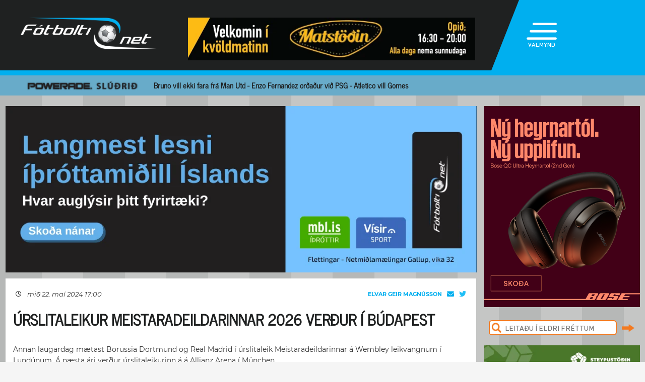

--- FILE ---
content_type: text/html; charset=UTF-8
request_url: https://www.fotbolti.net/news/22-05-2024/urslitaleikur-meistaradeildarinnar-2026-verdur-i-budapest
body_size: 15797
content:
<!DOCTYPE html>
<html lang="is">
<head prefix="og: https://ogp.me/ns# fb: https://ogp.me/ns/fb#article: https://ogp.me/ns/article#">
	<meta http-equiv="Content-Type" content="text/html; charset=UTF-8">
	<meta charset="UTF-8">
    <meta property="fb:app_id" content="201600254736"/>
    <meta property="og:type" content="article"/>
    <meta name="twitter:card" content="summary_large_image">
    <meta name="twitter:site" content="@Fotboltinet">
    	<meta property="og:title" content="&Uacute;rslitaleikur Meistaradeildarinnar 2026 ver&eth;ur &iacute; B&uacute;dapest"/>
        <meta property="og:url"
              content="https://www.fotbolti.net/news/22-05-2024/urslitaleikur-meistaradeildarinnar-2026-verdur-i-budapest"/>
        <meta name="twitter:title" content="Úrslitaleikur Meistaradeildarinnar 2026 verður í Búdapest">
        <meta name="twitter:description" content="Annan laugardag mætast Borussia Dortmund og Real Madrid í úrslitaleik Meistaradeildarinnar á Wembley leikvangnum í Lundúnum. Á næsta ári verður úrslitaleikurinn á á Allianz Arena í München.  Framkvæmdastjórn UEFA fundaði í dag og ákvað að úrslitaleikurinn 2026 verði í Puskas Arena í Búdapest, Ungverjalandi. Þá er stefnt á að spila úrslitaleikinn 2027 í Mílanó en með þeim fyrirvara að endurbætur á San Siro leikvangnum verði tryggðar.">
                                            <meta property="og:image" content="https://www.fotbolti.net/themes/2021/images/video_default_icon.jpg"/>
            <meta name="twitter:image" content="https://www.fotbolti.net/themes/2021/images/video_default_icon.jpg">
            <meta property="og:image:width" content="640"/>
            <meta property="og:image:height" content="360"/>
            
        <meta property="og:image:type" content="image/jpeg"/>
    <meta property="fb:admins" content="1403749672"/>
<title>F&oacute;tbolti.net</title>
<link rel="SHORTCUT ICON" href="https://www.fotbolti.net/favicon.ico"/>
<link rel="alternate" type="application/rss+xml" title="Fotbolti.net - RSS" href="https://www.fotbolti.net/rss.php"/>

<link rel="stylesheet" href="/themes/2021/css/reset.css" />
<link rel="stylesheet" href="/themes/2021/fonts/fonts.css" />
<link rel="stylesheet" href="/fonts/google-fonts-m.css" />
<link rel="stylesheet" href="/fonts/fa/all.min.css" />

<link rel="stylesheet" href="/themes/2021/css/ui/jquery-ui.min.css" />
<link rel="stylesheet" href="/themes/2021/css/ui/jquery-ui.structure.min.css" />
<link rel="stylesheet" href="/themes/2021/css/ui/jquery-ui.theme.min.css" />
<link rel="stylesheet" href="/themes/2021/css/jquery.lightbox.css" />
<link rel="stylesheet" href="/themes/2021/css/ui.dropdownchecklist.standalone.css" />
<link rel="stylesheet" href="/themes/2021/css/data-tables-jui.css" />
<link rel="stylesheet" href="/js/libs/fancybox/source/jquery.fancybox.css" />
<link rel="stylesheet" href="/themes/2021/css/jcarousel-skins/live-games/skin.css" />
<link rel="stylesheet" href="/themes/2021/css/carusel-main-news.css" />
<link rel="stylesheet" href="/themes/2021/css/banners1.css" />
<link rel="stylesheet" href="/themes/2021/css/styles-ce1740cd89.css" />
    <!-- Google tag (gtag.js) -->
    <script async src="https://www.googletagmanager.com/gtag/js?id=G-1YLKLNH3FF"></script>
    <script>
        window.dataLayer = window.dataLayer || [];
        function gtag(){dataLayer.push(arguments);}
        gtag('js', new Date());

        gtag('config', 'G-1YLKLNH3FF');
    </script>

<script src="/js/jquery.3.0.0.min.js"></script>
<script src="/js/jquery-ui.1.12.1.min.js"></script>
<script type="text/javascript" src="/js/libs/jquery-ui/js/jquery-ui-timepicker-addon.js"></script>
<script type="text/javascript" src="/js/libs/jquery/plugins/lightbox/js/jquery.lightbox-0.5.js?u=12345"></script>
<script type="text/javascript" src="/js/libs/jquery/plugins/floatobject/jquery.floatobject.js"></script>
<script type="text/javascript" src="/js/libs/jquery/plugins/form/jquery.form.min.js"></script>
<script type="text/javascript" src="/js/libs/jquery/plugins/dropdown-check-list.1.1/js/ui.dropdownchecklist-1.4-min.js"></script>
<script type="text/javascript" src="/js/libs/jquery/plugins/DataTables-1.9.4/media/js/jquery.dataTables.js"></script>
<script type="text/javascript" src="/js/libs/jquery/plugins/jcarousel/jcarousel-0.2.9/lib/jquery.jcarousel.js"></script>
<script type="text/javascript" src="/js/libs/jquery/plugins/sly-1.6.1/dist/sly.min.js"></script>
<script type="text/javascript" src="/js/libs/jquery/plugins/webdevdesigner-minitwitter/jquery.minitwitter.28.11.2018.js"></script>
<script type="text/javascript" src="/js/libs/fancybox/fancybox-3.4.1/dist/jquery.fancybox.js"></script>
<script type="text/javascript" src="/js/modernizr.custom.47668.js"></script>
<script type="text/javascript" src="/js/libs/jquery/plugins/ias/jquery-ias.min.js"></script>
<script type="text/javascript" src="/js/common.js"></script>
<script type="text/javascript" src="/js/form.js"></script>
<script type="text/javascript" src="/stjornbord/js/site-b3934f4ffb.js"></script>
<script type="text/javascript" src="https://assets.inplayer.com/paywall/v3/paywall.min.js"></script>
<script type="text/javascript" src="https://log.gallup.is/gallup.js" async></script>
</head>
<body>


    <script>
        window.fbAsyncInit = function () {
            FB.init({
                appId: '201600254736', status: true, cookie: true,
                xfbml: true, version: 'v18.0'
            });
        };
        (function (d, s, id) {
            var js, fjs = d.getElementsByTagName(s)[0];
            if (d.getElementById(id)) {
                return;
            }
            js = d.createElement(s);
            js.id = id;
            js.src = "//connect.facebook.net/is_IS/sdk.js";
            fjs.parentNode.insertBefore(js, fjs);
        }(document, 'script', 'facebook-jssdk'));
    </script>
<header>
    <div class="layout">
        <div id="header-main">
            <div id="logo"><a href="/">Fótbolti.net / Fotbolti Ehf.</a></div>
                                        <div id="banner11">
                        <a href="/banners.php?action=goToURL&ban_id=16567" target="_blank"><img role="banner" alt="banner" src="/banners/32609.png"width="570"height="85"></a>

                </div>
                                    <menu>
    <div id="menu-top-icon">
        <img id="menu-top-trigger" src="/themes/2021/images/top-menu-icon.png">
        <div>VALMYND</div>
    </div>
    <span id="menu-top-dropdown-triangle">&#9650;</span>
    <div id="menu-top-dropdown">
        <ul>
            <li><a href="/articles">Pistlar</a></li>
            <li><a href="/sjonvarp">Sjónvarp</a></li>
            <li><a href="/hladvarp">Hlaðvarp</a></li>
            <li>
                <a href="/stodutoflur-evropski">
                    Stöðutöflur
                </a>
            </li>
                        <li><a href="/studningssveit" target="_blank">Styrkja</a></li>
            <li><a href="https://auglysingar.fotbolti.net/" target="_blank">Auglýsingar</a></li>
            <li><a href="/um-fotboltinet">Um Fótbolti.net</a></li>
            <li><a href="/hafdu-samband" class="">Hafðu samband</a></li>
        </ul>
        <button id="menu-top-dropdown-close">
            (X) LOKA
        </button>
    </div>
</menu>        </div>
    </div>
</header>
<div id="content-feature" class="col-main-news powerade">
    <div class="layout">
        <img src="/themes/2021/images/powerade-header.png" height="20"/>
        <a href="/news/15-01-2026/bruno-vill-ekki-fara-enzo-ordadur-vid-psg">
            Bruno vill ekki fara frá Man Utd - Enzo Fernandez orðaður við PSG - Atletico vill Gomes
        </a>
    </div>
</div><div class="layout">
    <div class="col-main-news">
        <div id="content" class="col-main-back">
                        
<link rel="stylesheet" href="/videoplayer/plyr-3.7.8/dist/plyr.css">
<script src="/videoplayer/plyr-3.7.8/dist/plyr.polyfilled.min.js"></script>
<script src="/stjornbord/js/plyrConfig.js?t=1234"></script>


<div id="col-main-2-1-news" class="col">

                <div id="banner12">    <a href="/banners.php?action=goToURL&ban_id=18902" target="_blank"><img role="banner" alt="banner" src="/banners/18902.png"width="935"height="331"></a>
</div>
        
    <div class="col-935-body site-ui col">
        <div id="story">
            <div class="story-header">
                <div class="date">
                                            <i class="fa-regular fa-clock fa-sm"></i>
                        &nbsp;&nbsp;
                        mið 22. maí 2024 17:00
                                    </div>
                <div class="header-right-block">
                                            <div class="contacts-block">
                            <div class="author">Elvar Geir Magnússon                                                                                                                                </div>
                            <div class="contacts">
                                <a href="/cdn-cgi/l/email-protection#eb8e879d8a998c8e8299ab8d849f8984879f82c5858e9f" class="email">
                                    <i class="fa-solid fa-envelope"></i>
                                </a>
                                                                    <a href="https://twitter.com/elvargeir" class="tweeter"
                                       target="_blank"><i class="fa-brands fa-twitter"></i></a>
                                                            </div>
                                                            <div>
                                                                    </div>
                                                    </div>
                                    </div>
            </div>
            
                                        
                                                                                                                                                                                                                                                


<div class="story-title">
    <div class="story-title-icon ">
            Úrslitaleikur Meistaradeildarinnar 2026 verður í Búdapest
                        </div>
    </div>
            <div id="story-content">

                                                                                                                                                    
                                                                                                        
                            
                                                                                        
                <div id="first-part">
                                                                
                Annan laugardag mætast Borussia Dortmund og Real Madrid í úrslitaleik Meistaradeildarinnar á Wembley leikvangnum í Lundúnum. Á næsta ári verður úrslitaleikurinn á á Allianz Arena í München.<br><br>Framkvæmdastjórn UEFA fundaði í dag og ákvað að úrslitaleikurinn 2026 verði í Puskas Arena í Búdapest, Ungverjalandi. Þá er stefnt á að spila úrslitaleikinn 2027 í Mílanó en með þeim fyrirvara að endurbætur á San Siro leikvangnum verði tryggðar.
                </div>

                
                                    <br>
                    
                    
                    <b>Tveir úrslitaleikir á Besiktas Park í Istanbúl</b><br>Í kvöld leika Atalanta og Bayer Leverkusen til úrslita í Evrópudeildinni á Aviva leikvangnum í Dyflinni en úrslitaleikurinn á næsta ári verður í Bilbao á Spáni.<br><br>Ákveðið hefur verið að úrslitaleikurinn 2026 verði á Besiktas Park í Istanbúl og ári síðar verður leikið í Frankfurt.<br><br>Í Sambandsdeildinni verður úrslitaleikur Olympiakos og Fiorentina á heimavelli AEK Aþenu í næstu viku. Úrslitaleikur keppninnar að ári verður í Wroclaw í Póllandi.<br><br>Úrslitaleikur Sambandsdeildarinnar 2026 verður á RB Arena í Leipzig og ári síðar verður svo leikið á Besiktas Park í Tyrklandi.
                    <br/>
                                                        
                                                                                </div>

            
            

            <div id="gallery"></div>

            <div id="standing-table"></div>

                                    
            
                <div id="story-socials">
        <div class="fb-like" data-href="https://www.fotbolti.net/news/22-05-2024/urslitaleikur-meistaradeildarinnar-2026-verdur-i-budapest" data-width=""
             data-layout="button_count" data-action="recommend" data-size="large" data-share="false"></div>
        <button id="btn-send-fb" onclick="fb()" title="Senda á Facebook">
            <i class="fa-brands fa-facebook-f fa-xl"></i>
        </button>
        <button id="btn-send-tweet" onclick="tw()" title="Tweet">
            <i class="fa-brands fa-twitter fa-xl"></i>
        </button>
        <button id="btn-send-story" onclick="sendNewsDialog(https://www.fotbolti.net/news/22-05-2024/urslitaleikur-meistaradeildarinnar-2026-verdur-i-budapest)" title="Senda frétt">
            <i class="fa-regular fa-envelope fa-xl"></i>
        </button>
    </div>
    <div id="dialog" role="dialog" title="Senda Fotbolti.net fr&eacute;tt"></div>

                            <div id="facebook-comments">
                    <div class="title">Athugasemdir</div>
                                                                <div class="fb-comments" data-href="https://www.fotbolti.net/news/22-05-2024/urslitaleikur-meistaradeildarinnar-2026-verdur-i-budapest" data-width="900"
                             data-numposts="99"></div>
                                                        </div>
                    </div>
        <div id="banner20">    <a href="/banners.php?action=goToURL&ban_id=19344" target="_blank"><img role="banner" alt="banner" src="/banners/56460.png"width="645"height="360"></a>
</div>
        <div id="story-footer">
            <div id="latest-news" class="news-list">
                <div class="news-list-row">
            <a href="/news/15-01-2026/taylor-og-ratkov-fylla-i-skordin-stadfest">
                <div class="time"><span>19:00</span></div>
                <div class="title">
                                        Taylor og Ratkov fylla í skörðin (Staðfest)
                </div>
                <div class="front-title-banner-wrapper">
                    <div class="news-list-icons">
                                                                                                                                                                                                                                                                                                                                                                                                                                                                                                                                                                                                                                                                                                                                                                                            <img src="/images/livey.png" height="20" alt="Livey" class="front-title-banner"/>
                                                                                    
                    
        
        </div>                </div>
            </a>
        </div>
            <div class="news-list-row">
            <a href="/news/15-01-2026/aefingal-elias-og-kristall-maettu-sterkum-andstaedingum">
                <div class="time"><span>18:34</span></div>
                <div class="title">
                                        Æfingaleikir: Elías og Kristall mættu sterkum andstæðingum
                </div>
                <div class="front-title-banner-wrapper">
                    <div class="news-list-icons">
                                                                                                                                                                                                                                                                                                                                                                                                                                                                                                                                                                                                                                                                                                                                                                                                                                                    
                    
        
        </div>                </div>
            </a>
        </div>
            <div class="news-list-row">
            <a href="/news/15-01-2026/fenerbahce-kaupir-guendouzi-stadfest">
                <div class="time"><span>18:20</span></div>
                <div class="title">
                                        Fenerbahce kaupir Guendouzi (Staðfest)
                </div>
                <div class="front-title-banner-wrapper">
                    <div class="news-list-icons">
                                                                                                                                                                                                                                                                                                                                                                                                                                                                                                                                                                                                                                                                                                                                                                                            <img src="/images/livey.png" height="20" alt="Livey" class="front-title-banner"/>
                                                                                    
                    
        
        </div>                </div>
            </a>
        </div>
            <div class="news-list-row">
            <a href="/news/15-01-2026/vilja-halda-paqueta-a-lani-ut-timabilid">
                <div class="time"><span>17:59</span></div>
                <div class="title">
                                        Vilja halda Paquetá á láni út tímabilið
                </div>
                <div class="front-title-banner-wrapper">
                    <div class="news-list-icons">
                                                                                                                                                                                                                                                                                                                                                                                                                                                                                                                                                                                                                                                                                                                                                                                                                                                    
                    
        
        </div>                </div>
            </a>
        </div>
            <div class="news-list-row">
            <a href="/news/15-01-2026/vidar-opnar-sig-leitadi-ser-hjalpar-vegna-afengis-og-spilafiknar">
                <div class="time"><span>17:53</span></div>
                <div class="title">
                                        Viðar opnar sig: Leitaði sér hjálpar vegna áfengis- og spilafíknar
                </div>
                <div class="front-title-banner-wrapper">
                    <div class="news-list-icons">
                                                                                                                                                                                                                                                                                                                                                                                                                                                                                                                                                                                                                                                                                                                                                                                                                                                                                                                                                                                                                                                                                                                                                                                                                                                                                                                                                                                                                                                                                                                                                                                                                                                                                    
                    
        
        </div>                </div>
            </a>
        </div>
            <div class="news-list-row">
            <a href="/news/15-01-2026/buonanotte-til-leeds-stadfest">
                <div class="time"><span>17:33</span></div>
                <div class="title">
                                        Buonanotte til Leeds (Staðfest)
                </div>
                <div class="front-title-banner-wrapper">
                    <div class="news-list-icons">
                                                                                                                                                                                                                                                                                                                                                                                                                                                                                                                                                                                                                                                                                                                                                                                                                                                    
                    
        
        </div>                </div>
            </a>
        </div>
            <div class="news-list-row">
            <a href="/news/15-01-2026/hin-hlidin-solvi-stefansson-agf">
                <div class="time"><span>17:30</span></div>
                <div class="title">
                                        Hin hliðin - Sölvi Stefánsson (AGF)
                </div>
                <div class="front-title-banner-wrapper">
                    <div class="news-list-icons">
                                                                                                                                                                                                                                                                                                                                                                                                                                                                                                                                                                                                                                                                                                                                                                                                                                                    
                    
        
        </div>                </div>
            </a>
        </div>
            <div class="news-list-row">
            <a href="/news/15-01-2026/o-neill-kallar-eftir-tholinmaedi">
                <div class="time"><span>17:00</span></div>
                <div class="title">
                                        O'Neill kallar eftir þolinmæði
                </div>
                <div class="front-title-banner-wrapper">
                    <div class="news-list-icons">
                                                                                                                                                                                                                                                                                                                                                                                                                                                                                                                                                                                                                                                                                                                                                                                                                                                    
                    
        
        </div>                </div>
            </a>
        </div>
            <div class="news-list-row">
            <a href="/news/15-01-2026/gudrun-aftur-til-svithjodar-stadfest">
                <div class="time"><span>16:30</span></div>
                <div class="title">
                                        Guðrún aftur til Svíþjóðar (Staðfest)
                </div>
                <div class="front-title-banner-wrapper">
                    <div class="news-list-icons">
                                                                                                                                                                                                                                                                                                                                                                                                                                                                                                                                                                                                                                                                                                                                                                                                                                                    
                                    <img src="/images/hertz.png" height="25" alt="Toyota" class="front-title-banner"/>
                    
        
        </div>                </div>
            </a>
        </div>
            <div class="news-list-row">
            <a href="/news/15-01-2026/rosenior-minnir-a-mikilvaegi-handthvottar">
                <div class="time"><span>16:00</span></div>
                <div class="title">
                                        Rosenior minnir á mikilvægi handþvottar
                </div>
                <div class="front-title-banner-wrapper">
                    <div class="news-list-icons">
                                                                                                                                                                                                                                                                                                                                                                                                                                                                                                                                                                                                                                                                                                                                                                                                                                                    
                    
        
        </div>                </div>
            </a>
        </div>
            <div class="news-list-row">
            <a href="/news/15-01-2026/rifta-samningi-vid-chelsea-og-senda-buonanotte-til-leeds">
                <div class="time"><span>15:30</span></div>
                <div class="title">
                                        Rifta samningi við Chelsea og senda Buonanotte til Leeds
                </div>
                <div class="front-title-banner-wrapper">
                    <div class="news-list-icons">
                                                                                                                                                                                                                                                                                                                                                                                                                                                                                                                                                                                                                                                                                                                                                                                                                                                    
                    
        
        </div>                </div>
            </a>
        </div>
            <div class="news-list-row">
            <a href="/news/15-01-2026/nuno-stada-sem-vid-thurfum-ad-leysa-ur">
                <div class="time"><span>15:00</span></div>
                <div class="title">
                                        Nuno: Staða sem við þurfum að leysa úr
                </div>
                <div class="front-title-banner-wrapper">
                    <div class="news-list-icons">
                                                                                                                                                                                                                                                                                                                                                                                                                                                                                                                                                                                                                                                                                                                                                                                                                                                    
                    
        
        </div>                </div>
            </a>
        </div>
            <div class="news-list-row">
            <a href="/news/15-01-2026/mark-wirtz-hefdi-verid-daemt-ogilt-i-thyskalandi">
                <div class="time"><span>14:30</span></div>
                <div class="title">
                                        Mark Wirtz hefði verið dæmt ógilt í Þýskalandi
                </div>
                <div class="front-title-banner-wrapper">
                    <div class="news-list-icons">
                                                                                                                                                                                                                                                                                                                                                                                                                                                                                                                                                                                                                                                                                                                                                                                                                                                    
                    
        
        </div>                </div>
            </a>
        </div>
            <div class="news-list-row">
            <a href="/news/15-01-2026/robertson-svekktur-vegna-litils-spiltima-framtidin-oljos">
                <div class="time"><span>14:00</span></div>
                <div class="title">
                                        Robertson svekktur vegna lítils spiltíma - Framtíðin óljós
                </div>
                <div class="front-title-banner-wrapper">
                    <div class="news-list-icons">
                                                                                                                                                                                                                                                                                                                                                                                                                                                                                                                                                                                                                                                                                                                                                                                                                                                    
                    
        
        </div>                </div>
            </a>
        </div>
            <div class="news-list-row">
            <a href="/news/15-01-2026/hafa-ahyggjur-og-oska-eftir-skjotum-vidbrogdum-domsmalaraduneytisins">
                <div class="time"><span>13:30</span></div>
                <div class="title">
                                        Hafa áhyggjur og óska eftir skjótum viðbrögðum dómsmálaráðuneytisins
                </div>
                <div class="front-title-banner-wrapper">
                    <div class="news-list-icons">
                                                                                                                                                                                                                                                                                                                                                                                                                                                                                                                                                                                                                                                                                                                                                                                                                                                    
                    
        
        </div>                </div>
            </a>
        </div>
            <div class="news-list-row">
            <a href="/news/15-01-2026/hvada-felog-eru-liklegust-til-ad-reyna-vid-gumma-tota">
                <div class="time"><span>13:00</span></div>
                <div class="title">
                                        Hvaða félög eru líklegust til að reyna við Gumma Tóta?
                </div>
                <div class="front-title-banner-wrapper">
                    <div class="news-list-icons">
                                                                                                                                                                                                                                                                                                                                                                                                                                                                                                                                                                                                                                                                                                                                                                                                                                                    
                    
        
        </div>                </div>
            </a>
        </div>
            <div class="news-list-row">
            <a href="/news/15-01-2026/amorim-aetladi-ad-segja-sjalfur-upp-adur-en-hann-var-rekinn">
                <div class="time"><span>12:30</span></div>
                <div class="title">
                                        Amorim ætlaði að segja sjálfur upp áður en hann var rekinn
                </div>
                <div class="front-title-banner-wrapper">
                    <div class="news-list-icons">
                                                                                                                                                                                                                                                                                                                                                                                                                                                                                                                                                                                                                                                                                                                                                                                                                                                    
                    
        
        </div>                </div>
            </a>
        </div>
            <div class="news-list-row">
            <a href="/news/15-01-2026/byrjadir-i-leitinni-ad-naesta-stjora-klopp-efstur-a-oskalistanum">
                <div class="time"><span>12:00</span></div>
                <div class="title">
                                        Byrjaðir í leitinni að næsta stjóra - Klopp efstur á óskalistanum
                </div>
                <div class="front-title-banner-wrapper">
                    <div class="news-list-icons">
                                                                                                                                                                                                                                                                                                                                                                                                                                                                                                                                                                                                                                                                                                                                                                                                                                                    
                <img src="/images/span12.png" height="20"
             alt="Joi utherji icon" class="front-title-banner"/>
                
        
        </div>                </div>
            </a>
        </div>
            <div class="news-list-row">
            <a href="/news/15-01-2026/ratcliffe-og-glazer-a-aefingasvaedinu-til-ad-syna-carrick-studning">
                <div class="time"><span>11:45</span></div>
                <div class="title">
                                        Ratcliffe og Glazer á æfingasvæðinu til að sýna Carrick stuðning
                </div>
                <div class="front-title-banner-wrapper">
                    <div class="news-list-icons">
                                                                                                                                                                                                                                                                                                                                                                                                                                                                                                                                                                                                                                                                                                                                                                                                                                                    
                    
        
        </div>                </div>
            </a>
        </div>
            <div class="news-list-row">
            <a href="/news/15-01-2026/litur-fyrst-og-fremst-a-sig-sem-nordmann-mig-langar-bara-ad-vinna">
                <div class="time"><span>11:30</span></div>
                <div class="title">
                                        Lítur fyrst og fremst á sig sem Norðmann - &bdquo;Mig langar bara að vinna&quot;
                </div>
                <div class="front-title-banner-wrapper">
                    <div class="news-list-icons">
                                                                                                                                                                                                                                                                                                                                                                                                                                                                                                                                                                                                                                                                                                                                                                                                                                                    
                    
            <div class="video-icon"><i class="fa-solid fa-film"></i></div>
        
        </div>                </div>
            </a>
        </div>
            <div class="news-list-row">
            <a href="/news/15-01-2026/anaegdur-med-samvinnuna-med-viktori-sem-skoradi-tvo">
                <div class="time"><span>11:06</span></div>
                <div class="title">
                                        Ánægður með samvinnuna með Viktori sem skoraði tvö
                </div>
                <div class="front-title-banner-wrapper">
                    <div class="news-list-icons">
                                                                                                                                                                                                                                                                                                                                                                                                                                                                                                                                                                                                                                                                                                                                                                                                                                                    
                    
        
        </div>                </div>
            </a>
        </div>
            <div class="news-list-row">
            <a href="/news/15-01-2026/fordaemalaus-nidurlaeging-ajax-sem-tapadi-6-0-og-endurgreidir-studningsmonnum">
                <div class="time"><span>11:00</span></div>
                <div class="title">
                                        Fordæmalaus niðurlæging Ajax sem tapaði 6-0 og endurgreiðir stuðningsmönnum
                </div>
                <div class="front-title-banner-wrapper">
                    <div class="news-list-icons">
                                                                                                                                                                                                                                                                                                                                                                                                                                                                                                                                                                                                                                                                                                                                                                                                                                                    
                    
        
        </div>                </div>
            </a>
        </div>
            <div class="news-list-row">
            <a href="/news/15-01-2026/aftur-baetir-brann-metid-undir-stjorn-freysa">
                <div class="time"><span>10:40</span></div>
                <div class="title">
                                        Aftur bætir Brann metið undir stjórn Freysa
                </div>
                <div class="front-title-banner-wrapper">
                    <div class="news-list-icons">
                                                                                                                                                                                                                                                                                                                                                                                                                                                                                                                                                                                                                                                                                                                                                                                                                                                    
                    
        
        </div>                </div>
            </a>
        </div>
            <div class="news-list-row">
            <a href="/news/15-01-2026/vilja-baeta-vid-irana-i-soknina-i-thessum-glugga">
                <div class="time"><span>10:38</span></div>
                <div class="title">
                                        Vilja bæta við Írana í sóknina í þessum glugga
                </div>
                <div class="front-title-banner-wrapper">
                    <div class="news-list-icons">
                                                                                                                                                                                                                                                                                                                                                                                                                                                                                                                                                                                                                                                                                                                                                                                                                                                    
                    
        
        </div>                </div>
            </a>
        </div>
            <div class="news-list-row">
            <a href="/news/15-01-2026/fer-fogrum-ordum-um-salah-eftir-ad-hafa-eydilagt-draum-hans">
                <div class="time"><span>10:20</span></div>
                <div class="title">
                                        Fer fögrum orðum um Salah eftir að hafa eyðilagt draum hans
                </div>
                <div class="front-title-banner-wrapper">
                    <div class="news-list-icons">
                                                                                                                                                                                                                                                                                                                                                                                                                                                                                                                                                                                                                                                                                                                                                                                                                                                    
                    
        
        </div>                </div>
            </a>
        </div>
            <div class="news-list-row">
            <a href="/news/15-01-2026/bruno-vill-ekki-fara-enzo-ordadur-vid-psg">
                <div class="time"><span>09:50</span></div>
                <div class="title">
                                        Bruno vill ekki fara - Enzo orðaður við PSG
                </div>
                <div class="front-title-banner-wrapper">
                    <div class="news-list-icons">
                                                                                                        <img src="/themes/2021/images/icon-powerade.png" height="12" class="front-title-banner" />
                                                                                                                                                                                                                                                                                                                                                                                                                                                                                                                                                                                                                                                                                                                                                                                                                                                                                                                                                                                                                                                                                                                                                                                                                                                                                                                                                                                                                                                                                                                                                                                                        
                    
        
        </div>                </div>
            </a>
        </div>
            <div class="news-list-row">
            <a href="/news/15-01-2026/west-ham-tilbuid-ad-selja-paqueta">
                <div class="time"><span>09:00</span></div>
                <div class="title">
                                        West Ham tilbúið að selja Paqueta
                </div>
                <div class="front-title-banner-wrapper">
                    <div class="news-list-icons">
                                                                                                                                                                                                                                                                                                                                                                                                                                                                                                                                                                                                                                                                                                                                                                                                                                                    
                    
        
        </div>                </div>
            </a>
        </div>
            <div class="news-list-row">
            <a href="/news/15-01-2026/liverpool-mun-ekki-skoda-markadinn-eftir-meidsli-bradley">
                <div class="time"><span>08:30</span></div>
                <div class="title">
                                        Liverpool mun ekki skoða markaðinn eftir meiðsli Bradley
                </div>
                <div class="front-title-banner-wrapper">
                    <div class="news-list-icons">
                                                                                                                                                                                                                                                                                                                                                                                                                                                                                                                                                                                                                                                                                                                                                                                                                                                    
                    
        
        </div>                </div>
            </a>
        </div>
            <div class="news-list-row">
            <a href="/news/15-01-2026/bayern-baetti-eigid-met">
                <div class="time"><span>08:00</span></div>
                <div class="title">
                                        Bayern bætti eigið met
                </div>
                <div class="front-title-banner-wrapper">
                    <div class="news-list-icons">
                                                                                                                                                                                                                                                                                                                                                                                                                                                                                                                                                                                                                                                                                                                                                                                                                                                    
                    
        
        </div>                </div>
            </a>
        </div>
            <div class="news-list-row">
            <a href="/news/15-01-2026/ungur-framherji-til-roma-stadfest">
                <div class="time"><span>07:30</span></div>
                <div class="title">
                                        Ungur framherji til Roma (Staðfest)
                </div>
                <div class="front-title-banner-wrapper">
                    <div class="news-list-icons">
                                                                                                                                                                                                                                                                                                                                                                                                                                                                                                                                                                                                                                                                                                                                                                                            <img src="/images/livey.png" height="20" alt="Livey" class="front-title-banner"/>
                                                                                    
                    
        
        </div>                </div>
            </a>
        </div>
            <div class="news-list-row">
            <a href="/news/15-01-2026/arbeloa-eftir-vont-tap-jafntefli-er-harmleikur">
                <div class="time"><span>07:00</span></div>
                <div class="title">
                                        Arbeloa eftir vont tap: Jafntefli er harmleikur
                </div>
                <div class="front-title-banner-wrapper">
                    <div class="news-list-icons">
                                                                                                                                                                                                                                                                                                                                                                                                                                                                                                                                                                                                                                                                                                                                                                                                                                                    
                <img src="/images/span12.png" height="20"
             alt="Joi utherji icon" class="front-title-banner"/>
                
        
        </div>                </div>
            </a>
        </div>
            <div class="news-list-row">
            <a href="/news/15-01-2026/hildur-bjork-framlengir-vid-grottu">
                <div class="time"><span>06:00</span></div>
                <div class="title">
                                        Hildur Björk framlengir við Gróttu
                </div>
                <div class="front-title-banner-wrapper">
                    <div class="news-list-icons">
                                                                                                                                                                                                                                                                                                                                                                                                                                                                                                                                                                                                                                                                                                                                                                                                                                                    
                                    <img src="/images/hertz.png" height="25" alt="Toyota" class="front-title-banner"/>
                    
        
        </div>                </div>
            </a>
        </div>
            <div class="news-list-row">
            <a href="/news/15-01-2026/fimm-leikmenn-framlegja-vid-tindastol">
                <div class="time"><span>06:00</span></div>
                <div class="title">
                                        Fimm leikmenn framlegja við Tindastól
                </div>
                <div class="front-title-banner-wrapper">
                    <div class="news-list-icons">
                                                                                                                                                                                                                                                                                                                                                                                                                                                                                                                                                                                                                                                                                                                                                                                                                                                    
                    
        
        </div>                </div>
            </a>
        </div>
            <div class="news-list-row">
            <a href="/news/15-01-2026/freyr-snyr-aftur-til-dalvikur-reynis-stadfest-audunn-framlengir">
                <div class="time"><span>06:00</span></div>
                <div class="title">
                                        Freyr snýr aftur til Dalvíkur/Reynis (Staðfest) - Auðunn framlengir
                </div>
                <div class="front-title-banner-wrapper">
                    <div class="news-list-icons">
                                                                                                                                                                                                                                                                                                                                                                                                                                                                                                                                                                                                                                                                                                                                                                                                                                                    
                    
        
        </div>                </div>
            </a>
        </div>
            <div class="news-list-row">
            <a href="/news/15-01-2026/andrea-katrin-skrifar-undir-a-selfossi-stadfest">
                <div class="time"><span>06:00</span></div>
                <div class="title">
                                        Andrea Katrín skrifar undir á Selfossi (Staðfest)
                </div>
                <div class="front-title-banner-wrapper">
                    <div class="news-list-icons">
                                                                                                                                                                                                                                                                                                                                                                                                                                                                                                                                                                                                                                                                                                                                                                                                                                                    
                                    <img src="/images/hertz.png" height="25" alt="Toyota" class="front-title-banner"/>
                    
        
        </div>                </div>
            </a>
        </div>
            <div class="news-list-row">
            <a href="/news/15-01-2026/evropa-i-dag-skyldusigur-fyrir-barcelona">
                <div class="time"><span>05:55</span></div>
                <div class="title">
                                        Evrópa í dag - Skyldusigur fyrir Barcelona
                </div>
                <div class="front-title-banner-wrapper">
                    <div class="news-list-icons">
                                                                                                                                                                                                                                                                                                                                                                                                                                                                                                                                                                                                                                                                                                                                                                                                                                                    
                <img src="/images/span12.png" height="20"
             alt="Joi utherji icon" class="front-title-banner"/>
                
        
        </div>                </div>
            </a>
        </div>
            <div class="news-list-row">
            <a href="/news/14-01-2026/rosenior-eg-ber-abyrgd-a-mistokum-leikmanna">
                <div class="time"><span>23:58</span></div>
                <div class="title">
                                        Rosenior: Ég ber ábyrgð á mistökum leikmanna
                </div>
                <div class="front-title-banner-wrapper">
                    <div class="news-list-icons">
                                                                                                                                                                                                                                                                                                                                                                                                                                                                                                                                                                                                                                                                                                                                                                                                                                                    
                    
        
        </div>                </div>
            </a>
        </div>
            <div class="news-list-row">
            <a href="/news/14-01-2026/arteta-thad-er-bara-halfleikur">
                <div class="time"><span>23:33</span></div>
                <div class="title">
                                        Arteta: Það er bara hálfleikur
                </div>
                <div class="front-title-banner-wrapper">
                    <div class="news-list-icons">
                                                                                                                                                                                                                                                                                                                                                                                                                                                                                                                                                                                                                                                                                                                                                                                                                                                    
                    
        
        </div>                </div>
            </a>
        </div>
            <div class="news-list-row">
            <a href="/news/14-01-2026/afrikukeppnin-heimamenn-i-urslit">
                <div class="time"><span>23:18</span></div>
                <div class="title">
                                        Afríkukeppnin: Heimamenn í úrslit
                </div>
                <div class="front-title-banner-wrapper">
                    <div class="news-list-icons">
                                                                                                                                                                                                                                                                                                                                                                                                                                                                                                                                                                                                                                                                                                                                                                                                                                                    
                    
        
        </div>                </div>
            </a>
        </div>
            <div class="news-list-row">
            <a href="/news/14-01-2026/italia-naumur-sigur-hja-inter">
                <div class="time"><span>23:04</span></div>
                <div class="title">
                                        Ítalía: Naumur sigur hjá Inter
                </div>
                <div class="front-title-banner-wrapper">
                    <div class="news-list-icons">
                                                                                                                                                                                                                                                                                                                                                                                                                                                                                                                                                                                                                                                                                                                                                                                            <img src="/images/livey.png" height="20" alt="Livey" class="front-title-banner"/>
                                                                                    
                    
        
        </div>                </div>
            </a>
        </div>
            <div class="news-list-row">
            <a href="/news/14-01-2026/spann-real-madrid-tapadi-gegn-b-deildarlidi-i-bikarnum">
                <div class="time"><span>22:47</span></div>
                <div class="title">
                                        Spánn: Real Madrid tapaði gegn B-deildarliði í bikarnum
                </div>
                <div class="front-title-banner-wrapper">
                    <div class="news-list-icons">
                                                                                                                                                                                                                                                                                                                                                                                                                                                                                                                                                                                                                                                                                                                                                                                                                                                    
                <img src="/images/span12.png" height="20"
             alt="Joi utherji icon" class="front-title-banner"/>
                
        
        </div>                </div>
            </a>
        </div>
            <div class="news-list-row">
            <a href="/news/14-01-2026/tomas-bent-innsigladi-sigur-hearts-sverrir-ingi-komst-afram-i-bikarnum">
                <div class="time"><span>22:21</span></div>
                <div class="title">
                                        Tómas Bent innsiglaði sigur Hearts - Sverrir Ingi komst áfram í bikarnum
                </div>
                <div class="front-title-banner-wrapper">
                    <div class="news-list-icons">
                                                                                                                                                                                                                                                                                                                                                                                                                                                                                                                                                                                                                                                                                                                                                                                                                                                    
                    
        
        </div>                </div>
            </a>
        </div>
            <div class="news-list-row">
            <a href="/news/14-01-2026/reykjavikurmotid-vikingur-lagdi-ir-arni-steinn-med-fernu-gegn-leikni">
                <div class="time"><span>22:10</span></div>
                <div class="title">
                                        Reykjavíkurmótið: Víkingur lagði ÍR - Árni Steinn með fernu gegn Leikni
                </div>
                <div class="front-title-banner-wrapper">
                    <div class="news-list-icons">
                                                                                                                                                                                                                                                                                                                                                                                                                                                                                                                                                                                                                                                                                                                                                                                                                                                    
                    
        
        </div>                </div>
            </a>
        </div>
            <div class="news-list-row">
            <a href="/news/14-01-2026/enski-deildabikarinn-arsenal-hafdi-betur-a-brunni-garnacho-skoradi-tvennu">
                <div class="time"><span>21:55</span></div>
                <div class="title">
                                        Enski deildabikarinn: Arsenal hafði betur á Brúnni - Garnacho skoraði tvennu
                </div>
                <div class="front-title-banner-wrapper">
                    <div class="news-list-icons">
                                                                                                                                                                                                                                                                                                                                                                                                                                                                                                                                                                                                                                                                                                                                                                                                                                                    
                    
        
        </div>                </div>
            </a>
        </div>
            <div class="news-list-row">
            <a href="/news/14-01-2026/thyskaland-bayern-med-endurkomusigur-gegn-koln-isak-kom-inn-a">
                <div class="time"><span>21:36</span></div>
                <div class="title">
                                        Þýskaland: Bayern með endurkomusigur gegn Köln - Ísak kom inn á
                </div>
                <div class="front-title-banner-wrapper">
                    <div class="news-list-icons">
                                                                                                                                                                                                                                                                                                                                                                                                                                                                                                                                                                                                                                                                                                                                                                                                                                                    
                    
        
        </div>                </div>
            </a>
        </div>
            <div class="news-list-row">
            <a href="/news/14-01-2026/sjadu-markid-fyrsta-mark-ben-white-i-taep-tvo-ar">
                <div class="time"><span>20:55</span></div>
                <div class="title">
                                        Sjáðu markið: Fyrsta mark Ben White í tæp tvö ár
                </div>
                <div class="front-title-banner-wrapper">
                    <div class="news-list-icons">
                                                                                                                                                                                                                                                                                                                                                                                                                                                                                                                                                                                                                                                                                                                                                                                                                                                    
                    
        
        </div>                </div>
            </a>
        </div>
            <div class="news-list-row">
            <a href="/news/14-01-2026/toney-med-svakalega-dramatiskt-sigurmark">
                <div class="time"><span>20:30</span></div>
                <div class="title">
                                        Toney með svakalega dramatískt sigurmark
                </div>
                <div class="front-title-banner-wrapper">
                    <div class="news-list-icons">
                                                                                                                                                                                                                                                                                                                                                                                                                                                                                                                                                                                                                                                                                                                                                                                                                                                    
                    
        
        </div>                </div>
            </a>
        </div>
            <div class="news-list-row">
            <a href="/news/14-01-2026/framtid-pogba-i-ovissu-meidsli-setja-strik-i-reikninginn">
                <div class="time"><span>20:00</span></div>
                <div class="title">
                                        Framtíð Pogba í óvissu - Meiðsli setja strik í reikninginn
                </div>
                <div class="front-title-banner-wrapper">
                    <div class="news-list-icons">
                                                                                                                                                                                                                                                                                                                                                                                                                                                                                                                                                                                                                                                                                                                                                                                            <img src="/images/livey.png" height="20" alt="Livey" class="front-title-banner"/>
                                                                                                                                                                                                                                                                                                                                                                                                                                                                                                                                                                                                                                                                                                                                                                                                                                                                                                                    
                    
        
        </div>                </div>
            </a>
        </div>
            <div class="news-list-row">
            <a href="/news/14-01-2026/italia-thridja-jafntefli-napoli-i-rod">
                <div class="time"><span>19:37</span></div>
                <div class="title">
                                        Ítalía: Þriðja jafntefli Napoli í röð
                </div>
                <div class="front-title-banner-wrapper">
                    <div class="news-list-icons">
                                                                                                                                                                                                                                                                                                                                                                                                                                                                                                                                                                                                                                                                                                                                                                                            <img src="/images/livey.png" height="20" alt="Livey" class="front-title-banner"/>
                                                                                    
                    
        
        </div>                </div>
            </a>
        </div>
            <div class="news-list-row">
            <a href="/news/14-01-2026/afrikukeppnin-sadio-mane-hetjan-gegn-egyptum-senegal-i-urslit">
                <div class="time"><span>19:02</span></div>
                <div class="title">
                                        Afríkukeppnin: Sadio Mane hetjan gegn Egyptum - Senegal í úrslit
                </div>
                <div class="front-title-banner-wrapper">
                    <div class="news-list-icons">
                                                                                                                                                                                                                                                                                                                                                                                                                                                                                                                                                                                                                                                                                                                                                                                                                                                    
                    
        
        </div>                </div>
            </a>
        </div>
            <div class="news-list-row">
            <a href="/news/14-01-2026/byrjunarlid-chelsea-og-arsenal-badir-stjorar-gera-atta-breytingar">
                <div class="time"><span>18:55</span></div>
                <div class="title">
                                        Byrjunarlið Chelsea og Arsenal: Báðir stjórar gera átta breytingar
                </div>
                <div class="front-title-banner-wrapper">
                    <div class="news-list-icons">
                                                                                                                                                                                                                                                                                                                                                                                                                                                                                                                                                                                                                                                                                                                                                                                                                                                    
                    
        
        </div>                </div>
            </a>
        </div>
            <div class="news-list-row">
            <a href="/news/14-01-2026/islands-og-bikarmeistararnir-fa-bandariskan-midjumann-stadfest">
                <div class="time"><span>18:30</span></div>
                <div class="title">
                                        Íslands- og bikarmeistararnir fá bandarískan miðjumann (Staðfest)
                </div>
                <div class="front-title-banner-wrapper">
                    <div class="news-list-icons">
                                                                                                                                                                                                                                                                                                                                                                                                                                                                                                                                                                                                                                                                                                                                                                                                                                                    
                                    <img src="/images/hertz.png" height="25" alt="Toyota" class="front-title-banner"/>
                    
        
        </div>                </div>
            </a>
        </div>
            <div class="news-list-row">
            <a href="/news/14-01-2026/hordur-bjorgvin-opnadi-markareikninginn-i-bikarsigri-viktor-bjarki-skoradi-tvennu">
                <div class="time"><span>18:00</span></div>
                <div class="title">
                                        Hörður Björgvin opnaði markareikninginn í bikarsigri - Viktor Bjarki skoraði tvennu
                </div>
                <div class="front-title-banner-wrapper">
                    <div class="news-list-icons">
                                                                                                                                                                                                                                                                                                                                                                                                                                                                                                                                                                                                                                                                                                                                                                                                                                                    
                    
        
        </div>                </div>
            </a>
        </div>
            <div class="news-list-row">
            <a href="/news/14-01-2026/afskaplega-thunnskipadir-aftast">
                <div class="time"><span>17:30</span></div>
                <div class="title">
                                        Afskaplega þunnskipaðir aftast
                </div>
                <div class="front-title-banner-wrapper">
                    <div class="news-list-icons">
                                                                                                                                                                                                                                                                                                                                                                                                                                                                                                                                                                                                                                                                                                                                                                                                                                                    
                    
        
        </div>                </div>
            </a>
        </div>
            <div class="news-list-row">
            <a href="/news/14-01-2026/sjadu-thad-helsta-ur-spaenska-mognud-endurkoma-sociedad">
                <div class="time"><span>17:15</span></div>
                <div class="title">
                                        Sjáðu það helsta úr spænska: Mögnuð endurkoma Sociedad
                </div>
                <div class="front-title-banner-wrapper">
                    <div class="news-list-icons">
                                                                                                                                                                                                                                                                                                                                                                                                                                                                                                                                                                                                                                                                                                                                                                                                                                                    
                    
        
        </div>                </div>
            </a>
        </div>
            <div class="news-list-row">
            <a href="/news/14-01-2026/juventus-vill-senesi-a-frjalsri-solu">
                <div class="time"><span>17:00</span></div>
                <div class="title">
                                        Juventus vill Senesi á frjálsri sölu
                </div>
                <div class="front-title-banner-wrapper">
                    <div class="news-list-icons">
                                                                                                                                                                                                                                                                                                                                                                                                                                                                                                                                                                                                                                                                                                                                                                                                                                                    
                    
        
        </div>                </div>
            </a>
        </div>
            <div class="news-list-row">
            <a href="/news/14-01-2026/tottenham-stadfestir-ad-paratici-fer-til-fiorentina">
                <div class="time"><span>16:30</span></div>
                <div class="title">
                                        Tottenham staðfestir að Paratici fer til Fiorentina
                </div>
                <div class="front-title-banner-wrapper">
                    <div class="news-list-icons">
                                                                                                                                                                                                                                                                                                                                                                                                                                                                                                                                                                                                                                                                                                                                                                                            <img src="/images/livey.png" height="20" alt="Livey" class="front-title-banner"/>
                                                                                    
                    
        
        </div>                </div>
            </a>
        </div>
            <div class="news-list-row">
            <a href="/news/14-01-2026/sjadu-thad-helsta-ur-italska-mctominay-med-tvo-gegn-inter-og-gratlegt-jafntefli-fiorentina">
                <div class="time"><span>16:15</span></div>
                <div class="title">
                                        Sjáðu það helsta úr ítalska: McTominay með tvö gegn Inter og grátlegt jafntefli Fiorentina
                </div>
                <div class="front-title-banner-wrapper">
                    <div class="news-list-icons">
                                                                                                                                                                                                                                                                                                                                                                                                                                                                                                                                                                                                                                                                                                                                                                                            <img src="/images/livey.png" height="20" alt="Livey" class="front-title-banner"/>
                                                                                    
                    
        
        </div>                </div>
            </a>
        </div>
            <div class="news-list-row">
            <a href="/news/14-01-2026/conor-gallagher-til-tottenham-stadfest">
                <div class="time"><span>16:14</span></div>
                <div class="title">
                                        Conor Gallagher til Tottenham (Staðfest)
                </div>
                <div class="front-title-banner-wrapper">
                    <div class="news-list-icons">
                                                                                                                                                                                                                                                                                                                                                                                                                                                                                                                                                                                                                                                                                                                                                                                                                                                    
                    
        
        </div>                </div>
            </a>
        </div>
            <div class="news-list-row">
            <a href="/news/14-01-2026/fer-i-laeknisskodun-hja-spurs-a-morgun">
                <div class="time"><span>16:00</span></div>
                <div class="title">
                                        Fer í læknisskoðun hjá Spurs á morgun
                </div>
                <div class="front-title-banner-wrapper">
                    <div class="news-list-icons">
                                                                                                                                                                                                                                                                                                                                                                                                                                                                                                                                                                                                                                                                                                                                                                                                                                                    
                    
        
        </div>                </div>
            </a>
        </div>
            <div class="news-list-row">
            <a href="/news/14-01-2026/annar-bandariskur-leikmadur-a-sudurnesin-stadfest-frabaer-varnarmadur">
                <div class="time"><span>15:45</span></div>
                <div class="title">
                                        Annar bandarískur leikmaður á Suðurnesin (Staðfest) - &bdquo;Frábær varnarmaður&quot;
                </div>
                <div class="front-title-banner-wrapper">
                    <div class="news-list-icons">
                                                                                                                                                                                                                                                                                                                                                                                                                                                                                                                                                                                                                                                                                                                                                                                                                                                    
                                    <img src="/images/hertz.png" height="25" alt="Toyota" class="front-title-banner"/>
                    
        
        </div>                </div>
            </a>
        </div>
            <div class="news-list-row">
            <a href="/news/14-01-2026/komnir-farnir-i-bestu-og-lengjudeildinni26">
                <div class="time"><span>15:30</span></div>
                <div class="title">
                                        Komnir/farnir í Bestu og Lengjudeildinni
                </div>
                <div class="front-title-banner-wrapper">
                    <div class="news-list-icons">
                                                                                                                                                                                                                                                                                                                                                                                                                                                                                                                                                                                                                                                                                                                                                                                                                                                    
                    
        
        </div>                </div>
            </a>
        </div>
            <div class="news-list-row">
            <a href="/news/14-01-2026/aegir-ad-fa-alfredo-fra-gronnunum">
                <div class="time"><span>15:06</span></div>
                <div class="title">
                                        Ægir að fá Alfredo frá grönnunum
                </div>
                <div class="front-title-banner-wrapper">
                    <div class="news-list-icons">
                                                                                                                                                                                                                                                                                                                                                                                                                                                                                                                                                                                                                        <img src="/images/lengu.png" height="20" alt="Lengjudeildin icon" class="front-title-banner" />
                                                                                                                                                                                                                                                            
                    
        
        </div>                </div>
            </a>
        </div>
            <div class="news-list-row">
            <a href="/news/14-01-2026/ksi-velur-straka-og-stelpur-fyrir-serstakar-varnaraefingar">
                <div class="time"><span>15:00</span></div>
                <div class="title">
                                        KSÍ velur stráka og stelpur fyrir sérstakar varnaræfingar
                </div>
                <div class="front-title-banner-wrapper">
                    <div class="news-list-icons">
                                                                                                                                                                                                                                                                                                                                                                                                                                                                                                                                                                                                                                                                                                                                                                                                                                                    
                    
        
        </div>                </div>
            </a>
        </div>
            <div class="news-list-row">
            <a href="/news/14-01-2026/tvo-gull-fyrir-hendur-i-vosum-hvernig-fotboltinn-vard-ad-fotbolta-arid-1862">
                <div class="time"><span>14:45</span></div>
                <div class="title">
                                        Tvö gull fyrir hendur í vösum – hvernig fótboltinn varð að fótbolta árið 1862
                </div>
                <div class="front-title-banner-wrapper">
                    <div class="news-list-icons">
                                                                                                                                                                                                                                                                                                                                                                                                                                                                                                                                                                                                                                                                                                                                                                                                                                                    
                    
        
        </div>                </div>
            </a>
        </div>
            <div class="news-list-row">
            <a href="/news/14-01-2026/maria-keypt-til-djurgrden-stadfest">
                <div class="time"><span>14:30</span></div>
                <div class="title">
                                        María keypt til Djurgården (Staðfest)
                </div>
                <div class="front-title-banner-wrapper">
                    <div class="news-list-icons">
                                                                                                                                                                                                                                                                                                                                                                                                                                                                                                                                                                                                                                                                                                                                                                                                                                                    
                                    <img src="/images/hertz.png" height="25" alt="Toyota" class="front-title-banner"/>
                    
        
        </div>                </div>
            </a>
        </div>
            <div class="news-list-row">
            <a href="/news/14-01-2026/eiga-thessir-thrir-ad-vera-efstir-a-bladi-hja-man-utd">
                <div class="time"><span>14:15</span></div>
                <div class="title">
                                        Eiga þessir þrír að vera efstir á blaði hjá Man Utd?
                </div>
                <div class="front-title-banner-wrapper">
                    <div class="news-list-icons">
                                                                                                                                                                                                                                                                                                                                                                                                                                                                                                                                                                                                                                                                                                                                                                                                                                                    
                    
        
        </div>                </div>
            </a>
        </div>
            <div class="news-list-row">
            <a href="/news/14-01-2026/maresca-var-undir-strongu-eftirliti-sidustu-vikurnar">
                <div class="time"><span>14:00</span></div>
                <div class="title">
                                        Maresca var undir ströngu eftirliti síðustu vikurnar
                </div>
                <div class="front-title-banner-wrapper">
                    <div class="news-list-icons">
                                                                                                                                                                                                                                                                                                                                                                                                                                                                                                                                                                                                                                                                                                                                                                                                                                                    
                    
        
        </div>                </div>
            </a>
        </div>
            <div class="news-list-row">
            <a href="/news/14-01-2026/drog-ad-nidurrodun-i-bestu-risa-opnunarleikur">
                <div class="time"><span>13:41</span></div>
                <div class="title">
                                        Drög að niðurröðun í Bestu: Risa opnunarleikur
                </div>
                <div class="front-title-banner-wrapper">
                    <div class="news-list-icons">
                                                                                                                                                                                                                                                                                                                                                                                                                                                                                                                                                                                                                                                                                                                                                                                                                                                    
                    
        
        </div>                </div>
            </a>
        </div>
            <div class="news-list-row">
            <a href="/news/14-01-2026/tilbuinn-ad-taka-a-sig-launalaekkun-til-ad-losna-fra-liverpool">
                <div class="time"><span>13:30</span></div>
                <div class="title">
                                        Tilbúinn að taka á sig launalækkun til að losna frá Liverpool
                </div>
                <div class="front-title-banner-wrapper">
                    <div class="news-list-icons">
                                                                                                                                                                                                                                                                                                                                                                                                                                                                                                                                                                                                                                                                                                                                                                                                                                                    
                    
        
        </div>                </div>
            </a>
        </div>
            <div class="news-list-row">
            <a href="/news/14-01-2026/malen-flygur-til-romar-raspadori-til-atalanta">
                <div class="time"><span>13:27</span></div>
                <div class="title">
                                        Malen flýgur til Rómar - Raspadori til Atalanta
                </div>
                <div class="front-title-banner-wrapper">
                    <div class="news-list-icons">
                                                                                                                                                                                                                                                                                                                                                                                                                                                                                                                                                                                                                                                                                                                                                                                            <img src="/images/livey.png" height="20" alt="Livey" class="front-title-banner"/>
                                                                                    
                    
        
        </div>                </div>
            </a>
        </div>
            <div class="news-list-row">
            <a href="/news/14-01-2026/nefnir-thessa-astaedu-fyrir-velgengni-tomasar">
                <div class="time"><span>13:00</span></div>
                <div class="title">
                                        Nefnir þessa ástæðu fyrir velgengni Tómasar
                </div>
                <div class="front-title-banner-wrapper">
                    <div class="news-list-icons">
                                                                                                                                                                                                                                                                                                                                                                                                                                                                                                                                                                                                                                                                                                                                                                                                                                                    
                    
        
        </div>                </div>
            </a>
        </div>
            <div class="news-list-row">
            <a href="/news/14-01-2026/man-utd-hefur-ahuga-a-enrique">
                <div class="time"><span>12:30</span></div>
                <div class="title">
                                        Man Utd hefur áhuga á Enrique
                </div>
                <div class="front-title-banner-wrapper">
                    <div class="news-list-icons">
                                                                                                                                                                                                                                                                                                                                                                                                                                                                                                                                                                                                                                                                                                                                                                                            <img src="/images/livey.png" height="20" alt="Livey" class="front-title-banner"/>
                                                                                                                                                                                                                                                                                                                                                                                                                                                                                                                                                                                                                                                                                                                                                                                                                                                                                                                    
                    
        
        </div>                </div>
            </a>
        </div>
            <div class="news-list-row">
            <a href="/news/14-01-2026/valur-baud-aftur-i-shkelzen">
                <div class="time"><span>12:00</span></div>
                <div class="title">
                                        Valur bauð aftur í Shkelzen
                </div>
                <div class="front-title-banner-wrapper">
                    <div class="news-list-icons">
                                                                                                                                                                                                                                                                                                                                                                                                                                                                                                                                                                                                                        <img src="/images/lengu.png" height="20" alt="Lengjudeildin icon" class="front-title-banner" />
                                                                                                                                                                                                                                                                                                                                                                                                                                                                                                                                                                                                                                                                                                                                                                                                                                                                                                                                                                                                                                                                                            
                    
        
        </div>                </div>
            </a>
        </div>
            <div class="news-list-row">
            <a href="/news/14-01-2026/lesendur-stydja-thad-ad-haetta-med-framlengingar-i-bikarnum">
                <div class="time"><span>11:43</span></div>
                <div class="title">
                                        Lesendur styðja það að hætta með framlengingar í bikarnum
                </div>
                <div class="front-title-banner-wrapper">
                    <div class="news-list-icons">
                                                                                                                                                                                                                                                                                                                                                                                                                                                                                                                        <img src="/images/mjolkurbikarinn-long.png" height="25" alt="Mjolkurbikarinn" class="front-title-banner" />
                                                                                                                                                                                                                                                                                                                                                            
                    
        
        </div>                </div>
            </a>
        </div>
            <div class="news-list-row">
            <a href="/news/14-01-2026/vissi-ekki-ad-eg-vaeri-ad-fara-ad-thjalfa-i-leikskola">
                <div class="time"><span>11:29</span></div>
                <div class="title">
                                        „Vissi ekki að ég væri að fara að þjálfa í leikskóla“
                </div>
                <div class="front-title-banner-wrapper">
                    <div class="news-list-icons">
                                                                                                                                                                                                                                                                                                                                                                                                                                                                                                                                                                                                                                                                                                                                                                                                                                                    
                <img src="/images/span12.png" height="20"
             alt="Joi utherji icon" class="front-title-banner"/>
                
        
        </div>                </div>
            </a>
        </div>
            <div class="news-list-row">
            <a href="/news/14-01-2026/islendingunum-fjolgar-i-skosku-deildinni">
                <div class="time"><span>11:20</span></div>
                <div class="title">
                                        Íslendingunum fjölgar í skosku deildinni
                </div>
                <div class="front-title-banner-wrapper">
                    <div class="news-list-icons">
                                                                                                                                                                                                                                                                                                                                                                                                                                                                                                                                                                                                                                                                                                                                                                                                                                                    
                    
        
        </div>                </div>
            </a>
        </div>
            <div class="news-list-row">
            <a href="/news/14-01-2026/hefur-ollid-ferdinand-miklum-vonbrigdum">
                <div class="time"><span>11:14</span></div>
                <div class="title">
                                        Hefur ollið Ferdinand miklum vonbrigðum
                </div>
                <div class="front-title-banner-wrapper">
                    <div class="news-list-icons">
                                                                                                                                                                                                                                                                                                                                                                                                                                                                                                                                                                                                                                                                                                                                                                                                                                                    
                    
        
        </div>                </div>
            </a>
        </div>
            <div class="news-list-row">
            <a href="/news/14-01-2026/liklegt-byrjunarlid-man-utd-undir-stjorn-carrick">
                <div class="time"><span>10:46</span></div>
                <div class="title">
                                        Líklegt byrjunarlið Man Utd undir stjórn Carrick
                </div>
                <div class="front-title-banner-wrapper">
                    <div class="news-list-icons">
                                                                                                                                                                                                                                                                                                                                                                                                                                                                                                                                                                                                                                                                                                                                                                                                                                                    
                    
        
        </div>                </div>
            </a>
        </div>
            <div class="news-list-row">
            <a href="/news/14-01-2026/utskyrir-af-hverju-orri-var-tekinn-af-velli-eftir-ad-hafa-komid-af-bekknum">
                <div class="time"><span>10:32</span></div>
                <div class="title">
                                        Útskýrir af hverju Orri var tekinn af velli eftir að hafa komið af bekknum
                </div>
                <div class="front-title-banner-wrapper">
                    <div class="news-list-icons">
                                                                                                                                                                                                                                                                                                                                                                                                                                                                                                                                                                                                                                                                                                                                                                                                                                                    
                <img src="/images/span12.png" height="20"
             alt="Joi utherji icon" class="front-title-banner"/>
                
        
        </div>                </div>
            </a>
        </div>
            <div class="news-list-row">
            <a href="/news/14-01-2026/sjadu-var-dominn-sem-pirradi-mjog-marga-vill-enginn-sja-thetta-svona">
                <div class="time"><span>10:18</span></div>
                <div class="title">
                                        Sjáðu VAR dóminn sem pirraði mjög marga - „Vill enginn sjá þetta svona“
                </div>
                <div class="front-title-banner-wrapper">
                    <div class="news-list-icons">
                                                                                                                                                                                                                                                                                                                                                                                                                                                                                                                                                                                                                                                                                                                                                                                                                                                    
                    
        
        </div>                </div>
            </a>
        </div>
            <div class="news-list-row">
            <a href="/news/14-01-2026/nyjasti-leikmadur-ia-faeddist-a-akranesi">
                <div class="time"><span>09:55</span></div>
                <div class="title">
                                        Nýjasti leikmaður ÍA fæddist á Akranesi
                </div>
                <div class="front-title-banner-wrapper">
                    <div class="news-list-icons">
                                                                                                                                                                                                                                                                                                                                                                                                                                                                                                                                                                                                                                                                                                                                                                                                                                                    
                    
        
        </div>                </div>
            </a>
        </div>
            <div class="news-list-row">
            <a href="/news/14-01-2026/astriduferd-til-englands-med-fotbolta-net-8-laus-saeti-eftir">
                <div class="time"><span>09:54</span></div>
                <div class="title">
                                        Ástríðuferð til Englands með Fótbolta.net - 8 laus sæti eftir 
                </div>
                <div class="front-title-banner-wrapper">
                    <div class="news-list-icons">
                                                                                                                                                                                                                                                                                                                                                                                                                                                                                                                                                                                                                                                                                                                                                                                                                                                    
                    
        
        </div>                </div>
            </a>
        </div>
            <div class="news-list-row">
            <a href="/news/14-01-2026/verda-their-meistarar-an-markahroks">
                <div class="time"><span>09:46</span></div>
                <div class="title">
                                        Verða þeir meistarar án markahróks?
                </div>
                <div class="front-title-banner-wrapper">
                    <div class="news-list-icons">
                                                                                                                                                                                                                                                                                                                                                                                                                                                                                                                                                                                                                                                                                                                                                                                                                                                    
                    
        
        </div>                </div>
            </a>
        </div>
            <div class="news-list-row">
            <a href="/news/14-01-2026/city-ad-undirbua-tilbod-i-guehi-man-utd-hyggst-ekki-fa-rashford-aftur">
                <div class="time"><span>09:30</span></div>
                <div class="title">
                                        City að undirbúa tilboð í Guehi - Man Utd hyggst ekki fá Rashford aftur
                </div>
                <div class="front-title-banner-wrapper">
                    <div class="news-list-icons">
                                                                                                        <img src="/themes/2021/images/icon-powerade.png" height="12" class="front-title-banner" />
                                                                                                                                                                                                                                                                                                                                                                                                                                                                                                                                                                                                                                                                                                                                                                                                                                                                                                                                                                                                                                                                                                                                                                                                                                                                                                                                                                                                                                                                                                                                                                                                        
                    
        
        </div>                </div>
            </a>
        </div>
            <div class="news-list-row">
            <a href="/news/14-01-2026/thungt-hogg-en-alls-ekki-banvaent">
                <div class="time"><span>09:00</span></div>
                <div class="title">
                                        „Þungt högg en alls ekki banvænt“
                </div>
                <div class="front-title-banner-wrapper">
                    <div class="news-list-icons">
                                                                                                                                                                                                                                                                                                                                                                                                                                                                                                                                                                                                                                                                                                                                                                                                                                                    
                    
        
        </div>                </div>
            </a>
        </div>
            <div class="news-list-row">
            <a href="/news/14-01-2026/b-fotbolta-nordinn-b-ruv-vs-vikingur">
                <div class="time"><span>08:38</span></div>
                <div class="title">
                                        <b>Fótbolta nördinn</b> - RÚV vs Víkingur
                </div>
                <div class="front-title-banner-wrapper">
                    <div class="news-list-icons">
                                                                                                                                                                                                                                                                                                                                                                                                                                                                                                                                                                                                                                                                                                                                                                                                                                                    
                    
                <div class="radio-icon"><i class="fa-solid fa-volume-high"></i></div>
    
        </div>                </div>
            </a>
        </div>
            <div class="news-list-row">
            <a href="/news/14-01-2026/leipzig-kaupir-nigeriumann-a-fimm-milljonir-evra-stadfest">
                <div class="time"><span>08:30</span></div>
                <div class="title">
                                        Leipzig kaupir Nígeríumann á fimm milljónir evra (Staðfest)
                </div>
                <div class="front-title-banner-wrapper">
                    <div class="news-list-icons">
                                                                                                                                                                                                                                                                                                                                                                                                                                                                                                                                                                                                                                                                                                                                                                                                                                                    
                    
        
        </div>                </div>
            </a>
        </div>
            <div class="news-list-row">
            <a href="/news/14-01-2026/monako-faer-faes-a-lani-fra-leicester-stadfest">
                <div class="time"><span>08:00</span></div>
                <div class="title">
                                        Mónakó fær Faes á láni frá Leicester (Staðfest)
                </div>
                <div class="front-title-banner-wrapper">
                    <div class="news-list-icons">
                                                                                                                                                                                                                                                                                                                                                                                                                                                                                                                                                                                                                                                                                                                                                                                            <img src="/images/livey.png" height="20" alt="Livey" class="front-title-banner"/>
                                                                                                                                                                                                                                                                                                                                                                                                                                                                                                                                                                                                                                                                                                                                                                                                                                                                                                                    
                    
        
        </div>                </div>
            </a>
        </div>
            <div class="news-list-row">
            <a href="/news/14-01-2026/roma-ad-kaupa-atjan-ara-framherja-fra-marseille">
                <div class="time"><span>07:30</span></div>
                <div class="title">
                                        Roma að kaupa átján ára framherja frá Marseille
                </div>
                <div class="front-title-banner-wrapper">
                    <div class="news-list-icons">
                                                                                                                                                                                                                                                                                                                                                                                                                                                                                                                                                                                                                                                                                                                                                                                            <img src="/images/livey.png" height="20" alt="Livey" class="front-title-banner"/>
                                                                                    
                    
        
        </div>                </div>
            </a>
        </div>
            <div class="news-list-row">
            <a href="/news/14-01-2026/vildi-ekki-raeda-felagaskipti-kante-verdur-ad-vera-med-rett-hugarfar">
                <div class="time"><span>07:00</span></div>
                <div class="title">
                                        Vildi ekki ræða félagaskipti Kanté - „Verður að vera með rétt hugarfar“
                </div>
                <div class="front-title-banner-wrapper">
                    <div class="news-list-icons">
                                                                                                                                                                                                                                                                                                                                                                                                                                                                                                                                                                                                                                                                                                                                                                                                                                                    
                    
        
        </div>                </div>
            </a>
        </div>
            <div class="news-list-row">
            <a href="/news/14-01-2026/rum-milljon-til-eyja">
                <div class="time"><span>06:00</span></div>
                <div class="title">
                                        Rúm milljón til Eyja
                </div>
                <div class="front-title-banner-wrapper">
                    <div class="news-list-icons">
                                                                                                                                                                                                                                                                                                                                                                                                                                                                                                                                                                                                                                                                                                                                                                                                                                                    
                    
        
        </div>                </div>
            </a>
        </div>
            <div class="news-list-row">
            <a href="/news/14-01-2026/afrikukeppnin-i-dag-mane-gegn-salah">
                <div class="time"><span>05:55</span></div>
                <div class="title">
                                        Afríkukeppnin í dag - Mané gegn Salah
                </div>
                <div class="front-title-banner-wrapper">
                    <div class="news-list-icons">
                                                                                                                                                                                                                                                                                                                                                                                                                                                                                                                                                                                                                                                                                                                                                                                                                                                    
                    
        
                                                    <img src="/images/subway1.png" height="15" alt="Subway icon" class="front-title-banner"/>
                </div>                </div>
            </a>
        </div>
            <div class="news-list-row">
            <a href="/news/14-01-2026/spann-i-dag-fyrsti-leikur-arbeloa-med-real-madrid">
                <div class="time"><span>05:55</span></div>
                <div class="title">
                                        Spánn í dag - Fyrsti leikur Arbeloa með Real Madrid
                </div>
                <div class="front-title-banner-wrapper">
                    <div class="news-list-icons">
                                                                                                                                                                                                                                                                                                                                                                                                                                                                                                                                                                                                                                                                                                                                                                                                                                                    
                <img src="/images/span12.png" height="20"
             alt="Joi utherji icon" class="front-title-banner"/>
                
        
        </div>                </div>
            </a>
        </div>
            <div class="news-list-row">
            <a href="/news/14-01-2026/england-i-dag-fyrsta-stora-profid-hja-rosenior">
                <div class="time"><span>05:55</span></div>
                <div class="title">
                                        England í dag - Fyrsta stóra prófið hjá Rosenior
                </div>
                <div class="front-title-banner-wrapper">
                    <div class="news-list-icons">
                                                                                                                                                                                                                                                                        <img src="/images/subway1.png" height="15" alt="Subway icon" class="front-title-banner" />
                                                                                                                                                                                                                                                                                                                                                                                                                                                                                                                                                                                                                                                                                                                                                                                                                                                                                                                                                                                                                                                                                                                                                                                                                                                                                                                                                                                                                                                                
                    
        
        </div>                </div>
            </a>
        </div>
            <div class="news-list-row">
            <a href="/news/14-01-2026/italia-i-dag-thorir-johann-i-milano">
                <div class="time"><span>05:55</span></div>
                <div class="title">
                                        Ítalía í dag - Þórir Jóhann í Mílanó
                </div>
                <div class="front-title-banner-wrapper">
                    <div class="news-list-icons">
                                                                                                                                                                                                                                                                                                                                                                                                                                                                                                                                                                                                                                                                                                                                                                                            <img src="/images/livey.png" height="20" alt="Livey" class="front-title-banner"/>
                                                                                    
                    
        
                                                    <img src="/images/subway1.png" height="15" alt="Subway icon" class="front-title-banner"/>
                </div>                </div>
            </a>
        </div>
            <div class="news-list-row">
            <a href="/news/14-01-2026/thyskaland-i-dag-isak-bergmann-faer-ad-kljast-vid-tha-bestu">
                <div class="time"><span>05:55</span></div>
                <div class="title">
                                        Þýskaland í dag - Ísak Bergmann fær að kljást við þá bestu
                </div>
                <div class="front-title-banner-wrapper">
                    <div class="news-list-icons">
                                                                                                                                                                                                                                                                                                                                                                                                                                                                                                                                                                                                                                                                                                                                                                                                                                                    
                    
        
                                                    <img src="/images/subway1.png" height="15" alt="Subway icon" class="front-title-banner"/>
                </div>                </div>
            </a>
        </div>
            <div class="news-list-row">
            <a href="/news/14-01-2026/island-i-dag-ir-heimsaekir-islandsmeistara-vikings">
                <div class="time"><span>05:55</span></div>
                <div class="title">
                                        Ísland í dag - ÍR heimsækir Íslandsmeistara Víkings
                </div>
                <div class="front-title-banner-wrapper">
                    <div class="news-list-icons">
                                                                                                                                                                                                                                                                                                                                                                                                                                                                                                                                                                                                                                                                                                                                                                                                                                                    
                    
        
                                                    <img src="/images/subway1.png" height="15" alt="Subway icon" class="front-title-banner"/>
                </div>                </div>
            </a>
        </div>
            <div class="news-list-row">
            <a href="/news/13-01-2026/einkunnir-newcastle-og-man-city-semenyo-magnadur">
                <div class="time"><span>23:34</span></div>
                <div class="title">
                                        Einkunnir Newcastle og Man City: Semenyo magnaður
                </div>
                <div class="front-title-banner-wrapper">
                    <div class="news-list-icons">
                                                                                                                                                                                                                                                                                                                                                                                                                                                                                                                                                                                                                                                                                                                                                                                                                                                    
                    
        
        </div>                </div>
            </a>
        </div>
            <div class="news-list-row">
            <a href="/news/13-01-2026/guardiola-um-umdeilda-dominn-thetta-gerir-okkur-sterkari">
                <div class="time"><span>23:18</span></div>
                <div class="title">
                                        Guardiola um umdeilda dóminn: Þetta gerir okkur sterkari
                </div>
                <div class="front-title-banner-wrapper">
                    <div class="news-list-icons">
                                                                                                                                                                                                                                                                                                                                                                                                                                                                                                                                                                                                                                                                                                                                                                                                                                                    
                    
        
        </div>                </div>
            </a>
        </div>
            <div class="news-list-row">
            <a href="/news/13-01-2026/spaenski-konungsbikarinn-orri-steinn-kom-inn-a-og-tekinn-af-velli-nokkrum-minutum-sidar">
                <div class="time"><span>22:58</span></div>
                <div class="title">
                                        Spænski konungsbikarinn: Orri Steinn kom inn á og tekinn af velli nokkrum mínútum síðar
                </div>
                <div class="front-title-banner-wrapper">
                    <div class="news-list-icons">
                                                                                                                                                                                                                                                                                                                                                                                                                                                                                                                                                                                                                                                                                                                                                                                                                                                    
                <img src="/images/span12.png" height="20"
             alt="Joi utherji icon" class="front-title-banner"/>
                
        
        </div>                </div>
            </a>
        </div>
            <div class="news-list-row">
            <a href="/news/13-01-2026/kristian-nokkvi-hafdi-betur-gegn-kolbeini">
                <div class="time"><span>22:37</span></div>
                <div class="title">
                                        Kristian Nökkvi hafði betur gegn Kolbeini
                </div>
                <div class="front-title-banner-wrapper">
                    <div class="news-list-icons">
                                                                                                                                                                                                                                                                                                                                                                                                                                                                                                                                                                                                                                                                                                                                                                                                                                                    
                    
        
        </div>                </div>
            </a>
        </div>
            <div class="news-list-row">
            <a href="/news/13-01-2026/italski-bikarinn-6tan-ara-skoradi-i-fyrstu-snertingu-i-tapi-roma">
                <div class="time"><span>22:21</span></div>
                <div class="title">
                                        Ítalski bikarinn: Sextán ára skoraði í fyrstu snertingu í tapi Roma
                </div>
                <div class="front-title-banner-wrapper">
                    <div class="news-list-icons">
                                                                                                                                                                                                                                                                                                                                                                                                                                                                                                                                                                                                                                                                                                                                                                                            <img src="/images/livey.png" height="20" alt="Livey" class="front-title-banner"/>
                                                                                    
                    
        
        </div>                </div>
            </a>
        </div>
            <div class="news-list-row">
            <a href="/news/13-01-2026/greenwood-for-hamforum-i-niu-marka-sigri">
                <div class="time"><span>22:08</span></div>
                <div class="title">
                                        Greenwood fór hamförum í níu marka sigri
                </div>
                <div class="front-title-banner-wrapper">
                    <div class="news-list-icons">
                                                                                                                                                                                                                                                                                                                                                                                                                                                                                                                                                                                                                                                                                                                                                                                            <img src="/images/livey.png" height="20" alt="Livey" class="front-title-banner"/>
                                                                                                                                                                                                                                                                                                                                                                                                                                                                                                                                                                                                                                                                                                                                                                                                                                                                                                                    
                    
        
        </div>                </div>
            </a>
        </div>
            <div class="news-list-row">
            <a href="/news/13-01-2026/enski-deildabikarinn-man-city-med-annan-fotinn-i-urslit-semenyo-aftur-a-skotskonum">
                <div class="time"><span>22:02</span></div>
                <div class="title">
                                        Enski deildabikarinn: Man City með annan fótinn í úrslit - Semenyo aftur á skotskónum
                </div>
                <div class="front-title-banner-wrapper">
                    <div class="news-list-icons">
                                                                                                                                                                                                                                                                                                                                                                                                                                                                                                                                                                                                                                                                                                                                                                                                                                                    
                    
        
        </div>                </div>
            </a>
        </div>
            <div class="news-list-row">
            <a href="/news/13-01-2026/thyskaland-thaegilegt-hja-dortmund-mainz-spyrnti-ser-fra-botninum">
                <div class="time"><span>21:40</span></div>
                <div class="title">
                                        Þýskaland: Þægilegt hjá Dortmund - Mainz spyrnti sér frá botninum
                </div>
                <div class="front-title-banner-wrapper">
                    <div class="news-list-icons">
                                                                                                                                                                                                                                                                                                                                                                                                                                                                                                                                                                                                                                                                                                                                                                                                                                                    
                    
        
        </div>                </div>
            </a>
        </div>
            <div class="news-list-row">
            <a href="/news/13-01-2026/frabaer-endurkoma-hja-stockport-benony-lagdi-upp">
                <div class="time"><span>21:05</span></div>
                <div class="title">
                                        Frábær endurkoma hjá Stockport - Benoný lagði upp
                </div>
                <div class="front-title-banner-wrapper">
                    <div class="news-list-icons">
                                                                                                                                                                                                                                                                                                                                                                                                                                                                                                                                                                                                                                                                                                                                                                                                                                                    
                    
        
        </div>                </div>
            </a>
        </div>
            <div class="news-list-row">
            <a href="/news/13-01-2026/thetta-er-nu-meira-andskotans-ruglid">
                <div class="time"><span>20:31</span></div>
                <div class="title">
                                        „Þetta er nú meira andskotans ruglið“
                </div>
                <div class="front-title-banner-wrapper">
                    <div class="news-list-icons">
                                                                                                                                                                                                                                                                                                                                                                                                                                                                                                                                                                                                                                                                                                                                                                                                                                                    
                <img src="/images/span12.png" height="20"
             alt="Joi utherji icon" class="front-title-banner"/>
                
        
        </div>                </div>
            </a>
        </div>
            <div class="news-list-row">
            <a href="/news/13-01-2026/carrick-styrir-man-utd-ut-timabilid-stadfest">
                <div class="time"><span>19:42</span></div>
                <div class="title">
                                        Carrick stýrir Man Utd út tímabilið (Staðfest)
                </div>
                <div class="front-title-banner-wrapper">
                    <div class="news-list-icons">
                                                                                                                                                                                                                                                                                                                                                                                                                                                                                                                                                                                                                                                                                                                                                                                                                                                    
                    
        
        </div>                </div>
            </a>
        </div>
            <div class="news-list-row">
            <a href="/news/13-01-2026/thyskaland-frabaer-byrjun-stuttgart-a-nyju-ari">
                <div class="time"><span>19:35</span></div>
                <div class="title">
                                        Þýskaland: Frábær byrjun Stuttgart á nýju ári
                </div>
                <div class="front-title-banner-wrapper">
                    <div class="news-list-icons">
                                                                                                                                                                                                                                                                                                                                                                                                                                                                                                                                                                                                                                                                                                                                                                                                                                                    
                    
        
        </div>                </div>
            </a>
        </div>
            <div class="news-list-row">
            <a href="/news/13-01-2026/byrjunarlid-newcastle-og-man-city-margar-breytingar-a-badum-lidum">
                <div class="time"><span>19:00</span></div>
                <div class="title">
                                        Byrjunarlið Newcastle og Man City: Margar breytingar á báðum liðum
                </div>
                <div class="front-title-banner-wrapper">
                    <div class="news-list-icons">
                                                                                                                                                                                                                                                                                                                                                                                                                                                                                                                                                                                                                                                                                                                                                                                                                                                    
                    
        
        </div>                </div>
            </a>
        </div>
            <div class="news-list-row">
            <a href="/news/13-01-2026/joao-cancelo-til-barcelona-stadfest">
                <div class="time"><span>18:58</span></div>
                <div class="title">
                                        Joao Cancelo til Barcelona (Staðfest)
                </div>
                <div class="front-title-banner-wrapper">
                    <div class="news-list-icons">
                                                                                                                                                                                                                                                                                                                                                                                                                                                                                                                                                                                                                                                                                                                                                                                                                                                    
                <img src="/images/span12.png" height="20"
             alt="Joi utherji icon" class="front-title-banner"/>
                
        
        </div>                </div>
            </a>
        </div>
            <div class="news-list-row">
            <a href="/news/13-01-2026/barcelona-i-vidraedum-vid-man-utd">
                <div class="time"><span>18:34</span></div>
                <div class="title">
                                        Barcelona í viðræðum við Man Utd
                </div>
                <div class="front-title-banner-wrapper">
                    <div class="news-list-icons">
                                                                                                                                                                                                                                                                                                                                                                                                                                                                                                                                                                                                                                                                                                                                                                                                                                                    
                    
        
        </div>                </div>
            </a>
        </div>
            <div class="news-list-row">
            <a href="/news/13-01-2026/kante-a-leid-til-fenerbahce">
                <div class="time"><span>18:00</span></div>
                <div class="title">
                                        Kante á leið til Fenerbahce
                </div>
                <div class="front-title-banner-wrapper">
                    <div class="news-list-icons">
                                                                                                                                                                                                                                                                                                                                                                                                                                                                                                                                                                                                                                                                                                                                                                                                                                                    
                    
        
        </div>                </div>
            </a>
        </div>
            <div class="news-list-row">
            <a href="/news/13-01-2026/milan-hefur-ahuga-a-goretzka">
                <div class="time"><span>17:30</span></div>
                <div class="title">
                                        Milan hefur áhuga á Goretzka
                </div>
                <div class="front-title-banner-wrapper">
                    <div class="news-list-icons">
                                                                                                                                                                                                                                                                                                                                                                                                                                                                                                                                                                                                                                                                                                                                                                                            <img src="/images/livey.png" height="20" alt="Livey" class="front-title-banner"/>
                                                                                    
                    
        
        </div>                </div>
            </a>
        </div>
            <div class="news-list-row">
            <a href="/news/13-01-2026/gummi-tota-buinn-ad-rifta-i-armeniu-og-heldur-heim-til-islands">
                <div class="time"><span>17:17</span></div>
                <div class="title">
                                        Gummi Tóta búinn að rifta í Armeníu og heldur heim til Íslands
                </div>
                <div class="front-title-banner-wrapper">
                    <div class="news-list-icons">
                                                                                                                                                                                                                                                                                                                                                                                                                                                                                                                                                                                                                                                                                                                                                                                                                                                    
                    
        
        </div>                </div>
            </a>
        </div>
            <div class="news-list-row">
            <a href="/news/13-01-2026/mertesacker-haettir-hja-arsenal">
                <div class="time"><span>17:00</span></div>
                <div class="title">
                                        Mertesacker hættir hjá Arsenal
                </div>
                <div class="front-title-banner-wrapper">
                    <div class="news-list-icons">
                                                                                                                                                                                                                                                                                                                                                                                                                                                                                                                                                                                                                                                                                                                                                                                                                                                    
                    
        
        </div>                </div>
            </a>
        </div>
            <div class="news-list-row">
            <a href="/news/13-01-2026/sjo-leikja-bann-fyrir-ovideigandi-hatterni-for-a-personuleg-svaedi-andstaedinga">
                <div class="time"><span>16:57</span></div>
                <div class="title">
                                        Sjö leikja bann fyrir óviðeigandi hátterni - Fór á „persónuleg svæði“ andstæðinga
                </div>
                <div class="front-title-banner-wrapper">
                    <div class="news-list-icons">
                                                                                                                                                                                                                                                                                                                                                                                                                                                                                                                                                                                                                                                                                                                                                                                                                                                    
                    
        
        </div>                </div>
            </a>
        </div>
            <div class="news-list-row">
            <a href="/news/13-01-2026/skytur-lett-a-reglubreytinguna-sem-kemur-ser-vel-fyrir-man-city-i-kvold">
                <div class="time"><span>16:47</span></div>
                <div class="title">
                                        Skýtur létt á reglubreytinguna sem kemur sér vel fyrir Man City í kvöld
                </div>
                <div class="front-title-banner-wrapper">
                    <div class="news-list-icons">
                                                                                                                                                                                                                                                                                                                                                                                                                                                                                                                                                                                                                                                                                                                                                                                                                                                    
                    
        
        </div>                </div>
            </a>
        </div>
            <div class="news-list-row">
            <a href="/news/13-01-2026/gomlu-lidsfelagarnir-og-keppinautarnir-salah-og-mane-maetast-i-marokko">
                <div class="time"><span>16:30</span></div>
                <div class="title">
                                        Gömlu liðsfélagarnir og keppinautarnir Salah og Mane mætast í Marokkó
                </div>
                <div class="front-title-banner-wrapper">
                    <div class="news-list-icons">
                                                                                                                                                                                                                                                                                                                                                                                                                                                                                                                                                                                                                                                                                                                                                                                                                                                    
                    
        
        </div>                </div>
            </a>
        </div>
            <div class="news-list-row">
            <a href="/news/13-01-2026/gifurlegar-breytingar-hja-breidabliki">
                <div class="time"><span>16:00</span></div>
                <div class="title">
                                        Gífurlegar breytingar hjá Breiðabliki
                </div>
                <div class="front-title-banner-wrapper">
                    <div class="news-list-icons">
                                                                                                                                                                                                                                                                                                                                                                                                                                                                                                                                                                                                                                                                                                                                                                                                                                                    
                                    <img src="/images/hertz.png" height="25" alt="Toyota" class="front-title-banner"/>
                    
        
        </div>                </div>
            </a>
        </div>
            <div class="news-list-row">
            <a href="/news/13-01-2026/fram-faer-bandariskan-soknarmann-stadfest">
                <div class="time"><span>15:47</span></div>
                <div class="title">
                                        Fram fær bandarískan sóknarmann (Staðfest)
                </div>
                <div class="front-title-banner-wrapper">
                    <div class="news-list-icons">
                                                                                                                                                                                                                                                                                                                                                                                                                                                                                                                                                                                                                                                                                                                                                                                                                                                    
                                    <img src="/images/hertz.png" height="25" alt="Toyota" class="front-title-banner"/>
                    
        
        </div>                </div>
            </a>
        </div>
            <div class="news-list-row">
            <a href="/news/13-01-2026/hvernig-er-carrick-sem-stjori">
                <div class="time"><span>15:30</span></div>
                <div class="title">
                                        Hvernig er Carrick sem stjóri?
                </div>
                <div class="front-title-banner-wrapper">
                    <div class="news-list-icons">
                                                                                                                                                                                                                                                                                                                                                                                                                                                                                                                                                                                                                                                                                                                                                                                                                                                    
                    
        
        </div>                </div>
            </a>
        </div>
            <div class="news-list-row">
            <a href="/news/13-01-2026/jakobina-semur-i-gardabae-stadfest">
                <div class="time"><span>15:20</span></div>
                <div class="title">
                                        Jakobína semur í Garðabæ (Staðfest)
                </div>
                <div class="front-title-banner-wrapper">
                    <div class="news-list-icons">
                                                                                                                                                                                                                                                                                                                                                                                                                                                                                                                                                                                                                                                                                                                                                                                                                                                    
                                    <img src="/images/hertz.png" height="25" alt="Toyota" class="front-title-banner"/>
                    
        
        </div>                </div>
            </a>
        </div>
            <div class="news-list-row">
            <a href="/news/13-01-2026/balreidur-conte-fekk-tveggja-leikja-bann">
                <div class="time"><span>15:00</span></div>
                <div class="title">
                                        Bálreiður Conte fékk tveggja leikja bann
                </div>
                <div class="front-title-banner-wrapper">
                    <div class="news-list-icons">
                                                                                                                                                                                                                                                                                                                                                                                                                                                                                                                                                                                                                                                                                                                                                                                            <img src="/images/livey.png" height="20" alt="Livey" class="front-title-banner"/>
                                                                                    
                    
        
        </div>                </div>
            </a>
        </div>
            <div class="news-list-row">
            <a href="/news/13-01-2026/lidid-eftir-tiu-ar-tiu-arum-sidar">
                <div class="time"><span>14:47</span></div>
                <div class="title">
                                        &bdquo;Liðið eftir tíu ár&quot; - Tíu árum síðar
                </div>
                <div class="front-title-banner-wrapper">
                    <div class="news-list-icons">
                                                                                                                                                                                                                                                                                    <img src="/images/icelandairlogo.svg" height="20" alt="Icelanair icon" class="front-title-banner" />
                                                                                                                                                                                                                                                                                                                                                                                                                                                                                                                                                                                                                                                                                                                                                                                                                                                                                                                                                                                                                                                                                                                                                                                                                                                                                                                                                                                                                                
                    
        
        </div>                </div>
            </a>
        </div>
            <div class="news-list-row">
            <a href="/news/13-01-2026/klopp-um-real-madrid-thad-er-ekki-allt-i-fullkomnu-lagi-tharna">
                <div class="time"><span>14:43</span></div>
                <div class="title">
                                        Klopp um Real Madrid: Það er ekki allt í fullkomnu lagi þarna
                </div>
                <div class="front-title-banner-wrapper">
                    <div class="news-list-icons">
                                                                                                                                                                                                                                                                                                                                                                                                                                                                                                                                                                                                                                                                                                                                                                                                                                                    
                <img src="/images/span12.png" height="20"
             alt="Joi utherji icon" class="front-title-banner"/>
                
        
        </div>                </div>
            </a>
        </div>
            <div class="news-list-row">
            <a href="/news/13-01-2026/arbeloa-yrdu-stor-mistok-ad-reyna-ad-vera-mourinho">
                <div class="time"><span>14:30</span></div>
                <div class="title">
                                        Arbeloa: Yrðu stór mistök að reyna að vera Mourinho
                </div>
                <div class="front-title-banner-wrapper">
                    <div class="news-list-icons">
                                                                                                                                                                                                                                                                                                                                                                                                                                                                                                                                                                                                                                                                                                                                                                                                                                                    
                <img src="/images/span12.png" height="20"
             alt="Joi utherji icon" class="front-title-banner"/>
                
        
        </div>                </div>
            </a>
        </div>
            <div class="news-list-row">
            <a href="/news/13-01-2026/calhanoglu-ekki-med-inter-gegn-arsenal">
                <div class="time"><span>14:12</span></div>
                <div class="title">
                                        Calhanoglu ekki með Inter gegn Arsenal
                </div>
                <div class="front-title-banner-wrapper">
                    <div class="news-list-icons">
                                                                                                                                                                                                                                                                                                                                                                                                                                                                                                                                                                                                                                                                                                                                                                                            <img src="/images/livey.png" height="20" alt="Livey" class="front-title-banner"/>
                                                                                    
                    
        
        </div>                </div>
            </a>
        </div>
            <div class="news-list-row">
            <a href="/news/13-01-2026/vid-hverju-ma-buast-fra-arbeloa-hja-real-madrid">
                <div class="time"><span>13:30</span></div>
                <div class="title">
                                        Við hverju má búast frá Arbeloa hjá Real Madrid?
                </div>
                <div class="front-title-banner-wrapper">
                    <div class="news-list-icons">
                                                                                                                                                                                                                                                                                                                                                                                                                                                                                                                                                                                                                                                                                                                                                                                                                                                    
                <img src="/images/span12.png" height="20"
             alt="Joi utherji icon" class="front-title-banner"/>
                
        
        </div>                </div>
            </a>
        </div>
            <div class="news-list-row">
            <a href="/news/13-01-2026/fh-faer-tvo-nyja-leikmenn-stadfest-annar-bakvordur-fra-hk">
                <div class="time"><span>12:55</span></div>
                <div class="title">
                                        FH fær tvo nýja leikmenn (Staðfest) - Annar bakvörður frá HK
                </div>
                <div class="front-title-banner-wrapper">
                    <div class="news-list-icons">
                                                                                                                                                                                                                                                                                                                                                                                                                                                                                                                                                                                                                                                                                                                                                                                                                                                    
                    
        
        </div>                </div>
            </a>
        </div>
            <div class="news-list-row">
            <a href="/news/13-01-2026/hefur-mikla-tru-a-nyrri-stefnu-og-framlengir-mun-spila-lykilhlutverk-i-framtid-vals">
                <div class="time"><span>12:39</span></div>
                <div class="title">
                                        Hefur mikla trú á nýrri stefnu og framlengir - &bdquo;Mun spila lykilhlutverk í framtíð Vals&quot;
                </div>
                <div class="front-title-banner-wrapper">
                    <div class="news-list-icons">
                                                                                                                                                                                                                                                                                                                                                                                                                                                                                                                                                                                                                                                                                                                                                                                                                                                    
                    
        
        </div>                </div>
            </a>
        </div>
            <div class="news-list-row">
            <a href="/news/13-01-2026/alfred-taekifaeri-til-ad-koma-thessu-sogufraega-felagi-aftur-i-fremstu-rod">
                <div class="time"><span>12:30</span></div>
                <div class="title">
                                        Alfreð: Tækifæri til að koma þessu sögufræga félagi aftur í fremstu röð
                </div>
                <div class="front-title-banner-wrapper">
                    <div class="news-list-icons">
                                                                                                                                                                                                                                                                                                                                                                                                                                                                                                                                                                                                                                                                                                                                                                                                                                                    
                    
        
        </div>                </div>
            </a>
        </div>
            <div class="news-list-row">
            <a href="/news/13-01-2026/sakho-leggur-skona-a-hilluna-stadfest">
                <div class="time"><span>12:00</span></div>
                <div class="title">
                                        Sakho leggur skóna á hilluna (Staðfest)
                </div>
                <div class="front-title-banner-wrapper">
                    <div class="news-list-icons">
                                                                                                                                                                                                                                                                                                                                                                                                                                                                                                                                                                                                                                                                                                                                                                                                                                                    
                    
        
        </div>                </div>
            </a>
        </div>
            <div class="news-list-row">
            <a href="/news/13-01-2026/telur-liklegt-ad-sa-naestmarkahaesti-verdi-seldur-ut">
                <div class="time"><span>11:59</span></div>
                <div class="title">
                                        Telur líklegt að sá næstmarkahæsti verði seldur út
                </div>
                <div class="front-title-banner-wrapper">
                    <div class="news-list-icons">
                                                                                                                                                                                                                                                                                                                                                                                                                                                                                                                                                                                                                                                                                                                                                                                                                                                    
                    
        
        </div>                </div>
            </a>
        </div>
            <div class="news-list-row">
            <a href="/news/13-01-2026/fletcher-stod-til-boda-ad-vera-i-teymi-carrick-en-sagdi-nei-takk">
                <div class="time"><span>11:30</span></div>
                <div class="title">
                                        Fletcher stóð til boða að vera í teymi Carrick en sagði nei takk
                </div>
                <div class="front-title-banner-wrapper">
                    <div class="news-list-icons">
                                                                                                                                                                                                                                                                                                                                                                                                                                                                                                                                                                                                                                                                                                                                                                                                                                                    
                    
        
        </div>                </div>
            </a>
        </div>
            <div class="news-list-row">
            <a href="/news/13-01-2026/mainoo-aetti-ad-fa-lykilhlutverk-hja-carrick">
                <div class="time"><span>11:00</span></div>
                <div class="title">
                                        Mainoo ætti að fá lykilhlutverk hjá Carrick
                </div>
                <div class="front-title-banner-wrapper">
                    <div class="news-list-icons">
                                                                                                                                                                                                                                                                                                                                                                                                                                                                                                                                                                                                                                                                                                                                                                                                                                                    
                    
        
        </div>                </div>
            </a>
        </div>
            <div class="news-list-row">
            <a href="/news/13-01-2026/melta-tilbod-fra-man-utd-carrick-med-nafn-a-oskalistanum">
                <div class="time"><span>10:55</span></div>
                <div class="title">
                                        Melta tilboð frá Man Utd - Carrick með nafn á óskalistanum
                </div>
                <div class="front-title-banner-wrapper">
                    <div class="news-list-icons">
                                                                                                        <img src="/themes/2021/images/icon-powerade.png" height="12" class="front-title-banner" />
                                                                                                                                                                                                                                                                                                                                                                                                                                                                                                                                                                                                                                                                                                                                                                                                                                                                                                                                                                                                                                                                                                                                                                                                                                                                                                                                                                                                                                                                                                                                                                                                        
                    
        
        </div>                </div>
            </a>
        </div>
            <div class="news-list-row">
            <a href="/news/13-01-2026/var-mistokum-fjolgar-fra-sidasta-timabili">
                <div class="time"><span>10:34</span></div>
                <div class="title">
                                        VAR mistökum fjölgar frá síðasta tímabili
                </div>
                <div class="front-title-banner-wrapper">
                    <div class="news-list-icons">
                                                                                                                                                                                                                                                                                                                                                                                                                                                                                                                                                                                                                                                                                                                                                                                                                                                    
                    
        
        </div>                </div>
            </a>
        </div>
            <div class="news-list-row">
            <a href="/news/13-01-2026/alonso-tapadi-i-valdatafli-gegn-leikmonnum">
                <div class="time"><span>10:16</span></div>
                <div class="title">
                                        Alonso tapaði í valdatafli gegn leikmönnum
                </div>
                <div class="front-title-banner-wrapper">
                    <div class="news-list-icons">
                                                                                                                                                                                                                                                                                                                                                                                                                                                                                                                                                                                                                                                                                                                                                                                                                                                    
                <img src="/images/span12.png" height="20"
             alt="Joi utherji icon" class="front-title-banner"/>
                
        
        </div>                </div>
            </a>
        </div>
            <div class="news-list-row">
            <a href="/news/13-01-2026/ljost-hver-adstodar-carrick-hja-man-utd">
                <div class="time"><span>10:04</span></div>
                <div class="title">
                                        Ljóst hver aðstoðar Carrick hjá Man Utd
                </div>
                <div class="front-title-banner-wrapper">
                    <div class="news-list-icons">
                                                                                                                                                                                                                                                                                                                                                                                                                                                                                                                                                                                                                                                                                                                                                                                                                                                    
                    
        
        </div>                </div>
            </a>
        </div>
            <div class="news-list-row">
            <a href="/news/13-01-2026/samkomulag-vid-carrick-i-hofn-leikmenn-sem-vildi-ekki-solskjaer">
                <div class="time"><span>09:40</span></div>
                <div class="title">
                                        Samkomulag við Carrick í höfn - Leikmenn sem vildu ekki Solskjær
                </div>
                <div class="front-title-banner-wrapper">
                    <div class="news-list-icons">
                                                                                                                                                                                                                                                                                                                                                                                                                                                                                                                                                                                                                                                                                                                                                                                                                                                    
                    
        
        </div>                </div>
            </a>
        </div>
            <div class="news-list-row">
            <a href="/news/13-01-2026/man-utd-gaeti-spilad-vinattuleik-ut-af-slaemu-gengi">
                <div class="time"><span>09:37</span></div>
                <div class="title">
                                        Man Utd gæti spilað vináttuleik út af slæmu gengi
                </div>
                <div class="front-title-banner-wrapper">
                    <div class="news-list-icons">
                                                                                                                                                                                                                                                                                                                                                                                                                                                                                                                                                                                                                                                                                                                                                                                                                                                    
                    
        
        </div>                </div>
            </a>
        </div>
            <div class="news-list-row">
            <a href="/news/13-01-2026/b-fotbolti-net-i-hladvarpi-b-fjolbreytt-fotboltaumraeda">
                <div class="time"><span>09:30</span></div>
                <div class="title">
                                        <b>Fótbolti.net í hlaðvarpi</b> - Fjölbreytt fótboltaumræða
                </div>
                <div class="front-title-banner-wrapper">
                    <div class="news-list-icons">
                                                                                                                                                                                                                                                                                                                                                                                                                                                                                                                                                                                                                                                                                                                                                                                                                                                    
                    
        
        </div>                </div>
            </a>
        </div>
            <div class="news-list-row">
            <a href="/news/13-01-2026/faer-ekki-ad-fara-eftir-ad-markvordurinn-sa-rautt">
                <div class="time"><span>09:00</span></div>
                <div class="title">
                                        Fær ekki að fara eftir að markvörðurinn sá rautt
                </div>
                <div class="front-title-banner-wrapper">
                    <div class="news-list-icons">
                                                                                                                                                                                                                                                                                                                                                                                                                                                                                                                                                                                                                                                                                                                                                                                                                                                    
                    
        
        </div>                </div>
            </a>
        </div>
            <div class="news-list-row">
            <a href="/news/13-01-2026/ovaent-tilbod-i-stjornu-kamerun">
                <div class="time"><span>08:30</span></div>
                <div class="title">
                                        Óvænt tilboð í stjörnu Kamerún
                </div>
                <div class="front-title-banner-wrapper">
                    <div class="news-list-icons">
                                                                                                                                                                                                                                                                                                                                                                                                                                                                                                                                                                                                                                                                                                                                                                                                                                                    
                <img src="/images/span12.png" height="20"
             alt="Joi utherji icon" class="front-title-banner"/>
                
        
        </div>                </div>
            </a>
        </div>
            <div class="news-list-row">
            <a href="/news/13-01-2026/opinn-fyrir-thvi-ad-fara-fra-tottenham">
                <div class="time"><span>08:00</span></div>
                <div class="title">
                                        Opinn fyrir því að fara frá Tottenham
                </div>
                <div class="front-title-banner-wrapper">
                    <div class="news-list-icons">
                                                                                                                                                                                                                                                                                                                                                                                                                                                                                                                                                                                                                                                                                                                                                                                                                                                    
                    
        
        </div>                </div>
            </a>
        </div>
            <div class="news-list-row">
            <a href="/news/13-01-2026/fyrrum-arsenal-madur-snyr-aftur-heim-til-brasiliu">
                <div class="time"><span>07:30</span></div>
                <div class="title">
                                        Fyrrum Arsenal-maður snýr aftur heim til Brasilíu
                </div>
                <div class="front-title-banner-wrapper">
                    <div class="news-list-icons">
                                                                                                                                                                                                                                                                                                                                                                                                                                                                                                                                                                                                                                                                                                                                                                                                                                                    
                    
        
        </div>                </div>
            </a>
        </div>
            <div class="news-list-row">
            <a href="/news/13-01-2026/styrir-ajax-ut-timabilid">
                <div class="time"><span>07:00</span></div>
                <div class="title">
                                        Stýrir Ajax út tímabilið
                </div>
                <div class="front-title-banner-wrapper">
                    <div class="news-list-icons">
                                                                                                                                                                                                                                                                                                                                                                                                                                                                                                                                                                                                                                                                                                                                                                                                                                                    
                    
        
        </div>                </div>
            </a>
        </div>
            <div class="news-list-row">
            <a href="/news/13-01-2026/ovaent-a-toppnum-i-frakklandi-unnu-niunda-leikinn-i-rod">
                <div class="time"><span>06:00</span></div>
                <div class="title">
                                        Óvænt á toppnum í Frakklandi - Unnu níunda leikinn í röð
                </div>
                <div class="front-title-banner-wrapper">
                    <div class="news-list-icons">
                                                                                                                                                                                                                                                                                                                                                                                                                                                                                                                                                                                                                                                                                                                                                                                            <img src="/images/livey.png" height="20" alt="Livey" class="front-title-banner"/>
                                                                                                                                                                                                                                                                                                                                                                                                                                                                                                                                                                                                                                                                                                                                                                                                                                                                                                                    
                    
        
        </div>                </div>
            </a>
        </div>
    </div>                                        <div id="banner17">    <div style="width:310px; height:400px;"
         role="banner">
        <script data-cfasync="false" src="/cdn-cgi/scripts/5c5dd728/cloudflare-static/email-decode.min.js"></script><script id="bid-19864" data-overcast="banner" src="https://static.airserve.net/base/agency.js?v1&id=bid-19864&autorender=1" data-urls="bestun-birtingahus/kjarnafaedi-nordlenska/2023/metas/310x400/manifest.html" data-width="310" callback="%%CLICK_URL_UNESC%%" data-dfp-pattern="%%PATTERN:url%%" data-height="400" data-disable_vertical_scaling="false" data-responsive="true"></script>
    </div>
    <script>
        $(document).ready(function () {

            $(window).on("load", function () {
//$("#banner23 iframe").height(Math.round(400/(310/$(this).width())));
                $("#banner23 div div.adform-adbox").height("100%");
                });

            $(window).on('resize', function () {
//$("#banner23 iframe").height(Math.round(400/(310/$(this).width())));
                $("#banner23 div div.adform-adbox").height("100%");
                });

            $("#banner25 iframe").ready(function () {
                // console.log($("#banner25 iframe").contents().find("img"));
                // $("#banner25 iframe").contents().find("img").css("object-fit","cover");
                });

            });
    </script>
</div>                                </div>
    </div>
</div>

<div id="col-main-1-news" class="col story">
                <div id="banner16">    <iframe src="https://app.pulsmedia.is/snjallbordi/oxs4k3jnvqfbehc/" width="310"
            height="400" frameforder="0" scrolling="no" role="banner"></iframe>
</div>
        
    <div id="search-form">
        <form action="/leita" method="get">
            <input type="hidden" name="searchType" value="1">
            <span id="search-icon"></span>
            <input role="searchbox" id="search-field" type="text" name="search"
                   placeholder="LEITAÐU Í ELDRI FRÉTTUM">
            <button type="submit" id="btn-search" title="Search"></button>
        </form>
    </div>

    <div id="most-read">
        <div id="most-read-title"><img src="/themes/2021/images/most-read-title.png" width="289"/></div>
        <div id="hot-news-list">
			<div class="hot-news-cell">
			<a href="/news/14-01-2026/reykjavikurmotid-vikingur-lagdi-ir-arni-steinn-med-fernu-gegn-leikni">
				<div class="title">Reykjavíkurmótið: Víkingur lagði ÍR - Árni Steinn með fernu gegn Leikni</div>
				<div class="place">1</div>
			</a>
		</div>
			<div class="hot-news-cell">
			<a href="/news/15-01-2026/vidar-opnar-sig-leitadi-ser-hjalpar-vegna-afengis-og-spilafiknar">
				<div class="title">Viðar opnar sig: Leitaði sér hjálpar vegna áfengis- og spilafíknar</div>
				<div class="place">2</div>
			</a>
		</div>
			<div class="hot-news-cell">
			<a href="/news/15-01-2026/hvada-felog-eru-liklegust-til-ad-reyna-vid-gumma-tota">
				<div class="title">Hvaða félög eru líklegust til að reyna við Gumma Tóta?</div>
				<div class="place">3</div>
			</a>
		</div>
			<div class="hot-news-cell">
			<a href="/news/15-01-2026/bruno-vill-ekki-fara-enzo-ordadur-vid-psg">
				<div class="title">Bruno vill ekki fara - Enzo orðaður við PSG</div>
				<div class="place">4</div>
			</a>
		</div>
	</div>    </div>

            
    
    <div id="fb-likebox">
    <div class="col-315-body">
        <div class="col-310 blue-top">
            <div class="fb-page" data-href="https://www.facebook.com/pages/F%C3%B3tboltinet/44130306372"
                 data-tabs="" data-width="280" data-height="" data-small-header="false"
                 data-adapt-container-width="false" data-hide-cover="false"
                 data-show-facepile="false">
                <blockquote cite="https://www.facebook.com/pages/F%C3%B3tboltinet/44130306372"
                            class="fb-xfbml-parse-ignore">
                    <a href="https://www.facebook.com/pages/F%C3%B3tboltinet/44130306372">Fótbolti.net / Fotbolti Ehf.</a>
                </blockquote>
            </div>
        </div>
        <div id="copyright" style="text-align: center;font-size: 11px;padding: 0 2rem 0 2rem;">
            © Copyright 2002-2026 Fotbolti.net / Fotbolti Ehf.
            <span>All rights reserved.</span>
        </div>
    </div>
</div>
</div>


<script>
    addStatLog(398525,'2024-05-22 17:00:00');
</script>        </div>
        <footer>
    <div id="footer">
        <div id="socials"><a href="https://www.facebook.com/pages/F%C3%B3tboltinet/44130306372?fref=ts"
                             id="fb" target="_blank">Facebook</a><a href="https://twitter.com/Fotboltinet"
                                                                    id="tw" target="_blank">Tweeter</a>
        </div>
        <div id="logo">&nbsp;</div>
    </div>
</footer>    </div>
</div>


</body>
</html>